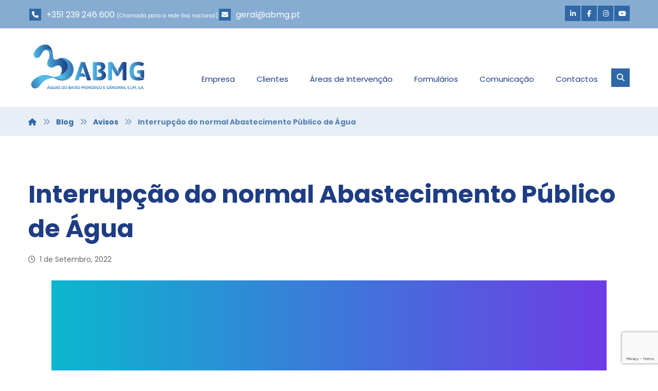

--- FILE ---
content_type: text/html; charset=UTF-8
request_url: https://www.abmg.pt/interrupcao-do-normal-abastecimento-publico-de-agua-124/
body_size: 16368
content:
<!DOCTYPE html>
				<html lang="pt-PT">
				<head>

					<meta http-equiv="Content-Type" content="text/html; charset=UTF-8"/>

					<meta name="viewport" content="width=device-width, initial-scale=1.0, minimum-scale=1.0"/><title>Interrupção do normal Abastecimento Público de Água &#8211; ABMG</title>
<meta name='robots' content='max-image-preview:large' />
<link rel='dns-prefetch' href='//fonts.googleapis.com' />
<link rel="alternate" type="application/rss+xml" title="ABMG &raquo; Feed" href="https://www.abmg.pt/feed/" />
<link rel="alternate" type="application/rss+xml" title="ABMG &raquo; Feed de comentários" href="https://www.abmg.pt/comments/feed/" />
<link rel="alternate" title="oEmbed (JSON)" type="application/json+oembed" href="https://www.abmg.pt/wp-json/oembed/1.0/embed?url=https%3A%2F%2Fwww.abmg.pt%2Finterrupcao-do-normal-abastecimento-publico-de-agua-124%2F" />
<link rel="alternate" title="oEmbed (XML)" type="text/xml+oembed" href="https://www.abmg.pt/wp-json/oembed/1.0/embed?url=https%3A%2F%2Fwww.abmg.pt%2Finterrupcao-do-normal-abastecimento-publico-de-agua-124%2F&#038;format=xml" />
<style type="text/css">.wf-gmp-canvas img{max-width:none!important;}.gmp_infowindow{min-width:100px;max-width:350px;}.wf-gmp-canvas>div:first-child{width:100%;} .gmp_directions{margin:5px}.gmp_directions input[type=submit]:hover{color:#000;font-weight:700}.gmp_switch img{margin:4px}.gmp_directions input[type=submit]{display:inline-block;text-transform:none;border:1px solid #dcdcdc;text-align:center;color:#444;font-size:13px;font-weight:400;padding:0 8px;line-height:27px;-webkit-border-radius:2px;-moz-border-radius:2px;border-radius:2px;-webkit-transition:all .218s;-moz-transition:all .218s;-o-transition:all .218s;transition:all .218s;background-color:#f5f5f5;background-image:-webkit-gradient(linear,left top,left bottom,from(#f5f5f5),to(#f1f1f1));background-image:-webkit-linear-gradient(top,#f5f5f5,#f1f1f1);background-image:-moz-linear-gradient(top,#f5f5f5,#f1f1f1);background-image:-ms-linear-gradient(top,#f5f5f5,#f1f1f1);background-image:-o-linear-gradient(top,#f5f5f5,#f1f1f1);background-image:linear-gradient(top,#f5f5f5,#f1f1f1);filter:progid:DXImageTransform.Microsoft.gradient(startColorStr='#f5f5f5', EndColorStr='#f1f1f1')}.gmp_directions input[type=text]{width:160px;display:inline;background-color:#fff;padding:4px;border:1px solid #d9d9d9;-webkit-border-radius:1px;-moz-border-radius:1px;border-radius:1px;line-height:16px;margin:3px;color:#000;font-family:arial,helvetica,sans-serif;font-size:13px}</style>
<style id='wp-img-auto-sizes-contain-inline-css'>
img:is([sizes=auto i],[sizes^="auto," i]){contain-intrinsic-size:3000px 1500px}
/*# sourceURL=wp-img-auto-sizes-contain-inline-css */
</style>
<link rel='stylesheet' id='codevz-plus-wpbakery-css' href='https://www.abmg.pt/novo/wp-content/plugins/codevz-plus/assets/css/wpbakery.css?ver=6.9' media='all' />
<style id='wp-block-library-inline-css'>
:root{--wp-block-synced-color:#7a00df;--wp-block-synced-color--rgb:122,0,223;--wp-bound-block-color:var(--wp-block-synced-color);--wp-editor-canvas-background:#ddd;--wp-admin-theme-color:#007cba;--wp-admin-theme-color--rgb:0,124,186;--wp-admin-theme-color-darker-10:#006ba1;--wp-admin-theme-color-darker-10--rgb:0,107,160.5;--wp-admin-theme-color-darker-20:#005a87;--wp-admin-theme-color-darker-20--rgb:0,90,135;--wp-admin-border-width-focus:2px}@media (min-resolution:192dpi){:root{--wp-admin-border-width-focus:1.5px}}.wp-element-button{cursor:pointer}:root .has-very-light-gray-background-color{background-color:#eee}:root .has-very-dark-gray-background-color{background-color:#313131}:root .has-very-light-gray-color{color:#eee}:root .has-very-dark-gray-color{color:#313131}:root .has-vivid-green-cyan-to-vivid-cyan-blue-gradient-background{background:linear-gradient(135deg,#00d084,#0693e3)}:root .has-purple-crush-gradient-background{background:linear-gradient(135deg,#34e2e4,#4721fb 50%,#ab1dfe)}:root .has-hazy-dawn-gradient-background{background:linear-gradient(135deg,#faaca8,#dad0ec)}:root .has-subdued-olive-gradient-background{background:linear-gradient(135deg,#fafae1,#67a671)}:root .has-atomic-cream-gradient-background{background:linear-gradient(135deg,#fdd79a,#004a59)}:root .has-nightshade-gradient-background{background:linear-gradient(135deg,#330968,#31cdcf)}:root .has-midnight-gradient-background{background:linear-gradient(135deg,#020381,#2874fc)}:root{--wp--preset--font-size--normal:16px;--wp--preset--font-size--huge:42px}.has-regular-font-size{font-size:1em}.has-larger-font-size{font-size:2.625em}.has-normal-font-size{font-size:var(--wp--preset--font-size--normal)}.has-huge-font-size{font-size:var(--wp--preset--font-size--huge)}.has-text-align-center{text-align:center}.has-text-align-left{text-align:left}.has-text-align-right{text-align:right}.has-fit-text{white-space:nowrap!important}#end-resizable-editor-section{display:none}.aligncenter{clear:both}.items-justified-left{justify-content:flex-start}.items-justified-center{justify-content:center}.items-justified-right{justify-content:flex-end}.items-justified-space-between{justify-content:space-between}.screen-reader-text{border:0;clip-path:inset(50%);height:1px;margin:-1px;overflow:hidden;padding:0;position:absolute;width:1px;word-wrap:normal!important}.screen-reader-text:focus{background-color:#ddd;clip-path:none;color:#444;display:block;font-size:1em;height:auto;left:5px;line-height:normal;padding:15px 23px 14px;text-decoration:none;top:5px;width:auto;z-index:100000}html :where(.has-border-color){border-style:solid}html :where([style*=border-top-color]){border-top-style:solid}html :where([style*=border-right-color]){border-right-style:solid}html :where([style*=border-bottom-color]){border-bottom-style:solid}html :where([style*=border-left-color]){border-left-style:solid}html :where([style*=border-width]){border-style:solid}html :where([style*=border-top-width]){border-top-style:solid}html :where([style*=border-right-width]){border-right-style:solid}html :where([style*=border-bottom-width]){border-bottom-style:solid}html :where([style*=border-left-width]){border-left-style:solid}html :where(img[class*=wp-image-]){height:auto;max-width:100%}:where(figure){margin:0 0 1em}html :where(.is-position-sticky){--wp-admin--admin-bar--position-offset:var(--wp-admin--admin-bar--height,0px)}@media screen and (max-width:600px){html :where(.is-position-sticky){--wp-admin--admin-bar--position-offset:0px}}

/*# sourceURL=wp-block-library-inline-css */
</style><style id='wp-block-paragraph-inline-css'>
.is-small-text{font-size:.875em}.is-regular-text{font-size:1em}.is-large-text{font-size:2.25em}.is-larger-text{font-size:3em}.has-drop-cap:not(:focus):first-letter{float:left;font-size:8.4em;font-style:normal;font-weight:100;line-height:.68;margin:.05em .1em 0 0;text-transform:uppercase}body.rtl .has-drop-cap:not(:focus):first-letter{float:none;margin-left:.1em}p.has-drop-cap.has-background{overflow:hidden}:root :where(p.has-background){padding:1.25em 2.375em}:where(p.has-text-color:not(.has-link-color)) a{color:inherit}p.has-text-align-left[style*="writing-mode:vertical-lr"],p.has-text-align-right[style*="writing-mode:vertical-rl"]{rotate:180deg}
/*# sourceURL=https://www.abmg.pt/novo/wp-includes/blocks/paragraph/style.min.css */
</style>
<style id='global-styles-inline-css'>
:root{--wp--preset--aspect-ratio--square: 1;--wp--preset--aspect-ratio--4-3: 4/3;--wp--preset--aspect-ratio--3-4: 3/4;--wp--preset--aspect-ratio--3-2: 3/2;--wp--preset--aspect-ratio--2-3: 2/3;--wp--preset--aspect-ratio--16-9: 16/9;--wp--preset--aspect-ratio--9-16: 9/16;--wp--preset--color--black: #000000;--wp--preset--color--cyan-bluish-gray: #abb8c3;--wp--preset--color--white: #ffffff;--wp--preset--color--pale-pink: #f78da7;--wp--preset--color--vivid-red: #cf2e2e;--wp--preset--color--luminous-vivid-orange: #ff6900;--wp--preset--color--luminous-vivid-amber: #fcb900;--wp--preset--color--light-green-cyan: #7bdcb5;--wp--preset--color--vivid-green-cyan: #00d084;--wp--preset--color--pale-cyan-blue: #8ed1fc;--wp--preset--color--vivid-cyan-blue: #0693e3;--wp--preset--color--vivid-purple: #9b51e0;--wp--preset--gradient--vivid-cyan-blue-to-vivid-purple: linear-gradient(135deg,rgb(6,147,227) 0%,rgb(155,81,224) 100%);--wp--preset--gradient--light-green-cyan-to-vivid-green-cyan: linear-gradient(135deg,rgb(122,220,180) 0%,rgb(0,208,130) 100%);--wp--preset--gradient--luminous-vivid-amber-to-luminous-vivid-orange: linear-gradient(135deg,rgb(252,185,0) 0%,rgb(255,105,0) 100%);--wp--preset--gradient--luminous-vivid-orange-to-vivid-red: linear-gradient(135deg,rgb(255,105,0) 0%,rgb(207,46,46) 100%);--wp--preset--gradient--very-light-gray-to-cyan-bluish-gray: linear-gradient(135deg,rgb(238,238,238) 0%,rgb(169,184,195) 100%);--wp--preset--gradient--cool-to-warm-spectrum: linear-gradient(135deg,rgb(74,234,220) 0%,rgb(151,120,209) 20%,rgb(207,42,186) 40%,rgb(238,44,130) 60%,rgb(251,105,98) 80%,rgb(254,248,76) 100%);--wp--preset--gradient--blush-light-purple: linear-gradient(135deg,rgb(255,206,236) 0%,rgb(152,150,240) 100%);--wp--preset--gradient--blush-bordeaux: linear-gradient(135deg,rgb(254,205,165) 0%,rgb(254,45,45) 50%,rgb(107,0,62) 100%);--wp--preset--gradient--luminous-dusk: linear-gradient(135deg,rgb(255,203,112) 0%,rgb(199,81,192) 50%,rgb(65,88,208) 100%);--wp--preset--gradient--pale-ocean: linear-gradient(135deg,rgb(255,245,203) 0%,rgb(182,227,212) 50%,rgb(51,167,181) 100%);--wp--preset--gradient--electric-grass: linear-gradient(135deg,rgb(202,248,128) 0%,rgb(113,206,126) 100%);--wp--preset--gradient--midnight: linear-gradient(135deg,rgb(2,3,129) 0%,rgb(40,116,252) 100%);--wp--preset--font-size--small: 13px;--wp--preset--font-size--medium: 20px;--wp--preset--font-size--large: 36px;--wp--preset--font-size--x-large: 42px;--wp--preset--spacing--20: 0.44rem;--wp--preset--spacing--30: 0.67rem;--wp--preset--spacing--40: 1rem;--wp--preset--spacing--50: 1.5rem;--wp--preset--spacing--60: 2.25rem;--wp--preset--spacing--70: 3.38rem;--wp--preset--spacing--80: 5.06rem;--wp--preset--shadow--natural: 6px 6px 9px rgba(0, 0, 0, 0.2);--wp--preset--shadow--deep: 12px 12px 50px rgba(0, 0, 0, 0.4);--wp--preset--shadow--sharp: 6px 6px 0px rgba(0, 0, 0, 0.2);--wp--preset--shadow--outlined: 6px 6px 0px -3px rgb(255, 255, 255), 6px 6px rgb(0, 0, 0);--wp--preset--shadow--crisp: 6px 6px 0px rgb(0, 0, 0);}:where(.is-layout-flex){gap: 0.5em;}:where(.is-layout-grid){gap: 0.5em;}body .is-layout-flex{display: flex;}.is-layout-flex{flex-wrap: wrap;align-items: center;}.is-layout-flex > :is(*, div){margin: 0;}body .is-layout-grid{display: grid;}.is-layout-grid > :is(*, div){margin: 0;}:where(.wp-block-columns.is-layout-flex){gap: 2em;}:where(.wp-block-columns.is-layout-grid){gap: 2em;}:where(.wp-block-post-template.is-layout-flex){gap: 1.25em;}:where(.wp-block-post-template.is-layout-grid){gap: 1.25em;}.has-black-color{color: var(--wp--preset--color--black) !important;}.has-cyan-bluish-gray-color{color: var(--wp--preset--color--cyan-bluish-gray) !important;}.has-white-color{color: var(--wp--preset--color--white) !important;}.has-pale-pink-color{color: var(--wp--preset--color--pale-pink) !important;}.has-vivid-red-color{color: var(--wp--preset--color--vivid-red) !important;}.has-luminous-vivid-orange-color{color: var(--wp--preset--color--luminous-vivid-orange) !important;}.has-luminous-vivid-amber-color{color: var(--wp--preset--color--luminous-vivid-amber) !important;}.has-light-green-cyan-color{color: var(--wp--preset--color--light-green-cyan) !important;}.has-vivid-green-cyan-color{color: var(--wp--preset--color--vivid-green-cyan) !important;}.has-pale-cyan-blue-color{color: var(--wp--preset--color--pale-cyan-blue) !important;}.has-vivid-cyan-blue-color{color: var(--wp--preset--color--vivid-cyan-blue) !important;}.has-vivid-purple-color{color: var(--wp--preset--color--vivid-purple) !important;}.has-black-background-color{background-color: var(--wp--preset--color--black) !important;}.has-cyan-bluish-gray-background-color{background-color: var(--wp--preset--color--cyan-bluish-gray) !important;}.has-white-background-color{background-color: var(--wp--preset--color--white) !important;}.has-pale-pink-background-color{background-color: var(--wp--preset--color--pale-pink) !important;}.has-vivid-red-background-color{background-color: var(--wp--preset--color--vivid-red) !important;}.has-luminous-vivid-orange-background-color{background-color: var(--wp--preset--color--luminous-vivid-orange) !important;}.has-luminous-vivid-amber-background-color{background-color: var(--wp--preset--color--luminous-vivid-amber) !important;}.has-light-green-cyan-background-color{background-color: var(--wp--preset--color--light-green-cyan) !important;}.has-vivid-green-cyan-background-color{background-color: var(--wp--preset--color--vivid-green-cyan) !important;}.has-pale-cyan-blue-background-color{background-color: var(--wp--preset--color--pale-cyan-blue) !important;}.has-vivid-cyan-blue-background-color{background-color: var(--wp--preset--color--vivid-cyan-blue) !important;}.has-vivid-purple-background-color{background-color: var(--wp--preset--color--vivid-purple) !important;}.has-black-border-color{border-color: var(--wp--preset--color--black) !important;}.has-cyan-bluish-gray-border-color{border-color: var(--wp--preset--color--cyan-bluish-gray) !important;}.has-white-border-color{border-color: var(--wp--preset--color--white) !important;}.has-pale-pink-border-color{border-color: var(--wp--preset--color--pale-pink) !important;}.has-vivid-red-border-color{border-color: var(--wp--preset--color--vivid-red) !important;}.has-luminous-vivid-orange-border-color{border-color: var(--wp--preset--color--luminous-vivid-orange) !important;}.has-luminous-vivid-amber-border-color{border-color: var(--wp--preset--color--luminous-vivid-amber) !important;}.has-light-green-cyan-border-color{border-color: var(--wp--preset--color--light-green-cyan) !important;}.has-vivid-green-cyan-border-color{border-color: var(--wp--preset--color--vivid-green-cyan) !important;}.has-pale-cyan-blue-border-color{border-color: var(--wp--preset--color--pale-cyan-blue) !important;}.has-vivid-cyan-blue-border-color{border-color: var(--wp--preset--color--vivid-cyan-blue) !important;}.has-vivid-purple-border-color{border-color: var(--wp--preset--color--vivid-purple) !important;}.has-vivid-cyan-blue-to-vivid-purple-gradient-background{background: var(--wp--preset--gradient--vivid-cyan-blue-to-vivid-purple) !important;}.has-light-green-cyan-to-vivid-green-cyan-gradient-background{background: var(--wp--preset--gradient--light-green-cyan-to-vivid-green-cyan) !important;}.has-luminous-vivid-amber-to-luminous-vivid-orange-gradient-background{background: var(--wp--preset--gradient--luminous-vivid-amber-to-luminous-vivid-orange) !important;}.has-luminous-vivid-orange-to-vivid-red-gradient-background{background: var(--wp--preset--gradient--luminous-vivid-orange-to-vivid-red) !important;}.has-very-light-gray-to-cyan-bluish-gray-gradient-background{background: var(--wp--preset--gradient--very-light-gray-to-cyan-bluish-gray) !important;}.has-cool-to-warm-spectrum-gradient-background{background: var(--wp--preset--gradient--cool-to-warm-spectrum) !important;}.has-blush-light-purple-gradient-background{background: var(--wp--preset--gradient--blush-light-purple) !important;}.has-blush-bordeaux-gradient-background{background: var(--wp--preset--gradient--blush-bordeaux) !important;}.has-luminous-dusk-gradient-background{background: var(--wp--preset--gradient--luminous-dusk) !important;}.has-pale-ocean-gradient-background{background: var(--wp--preset--gradient--pale-ocean) !important;}.has-electric-grass-gradient-background{background: var(--wp--preset--gradient--electric-grass) !important;}.has-midnight-gradient-background{background: var(--wp--preset--gradient--midnight) !important;}.has-small-font-size{font-size: var(--wp--preset--font-size--small) !important;}.has-medium-font-size{font-size: var(--wp--preset--font-size--medium) !important;}.has-large-font-size{font-size: var(--wp--preset--font-size--large) !important;}.has-x-large-font-size{font-size: var(--wp--preset--font-size--x-large) !important;}
/*# sourceURL=global-styles-inline-css */
</style>

<style id='classic-theme-styles-inline-css'>
/*! This file is auto-generated */
.wp-block-button__link{color:#fff;background-color:#32373c;border-radius:9999px;box-shadow:none;text-decoration:none;padding:calc(.667em + 2px) calc(1.333em + 2px);font-size:1.125em}.wp-block-file__button{background:#32373c;color:#fff;text-decoration:none}
/*# sourceURL=/wp-includes/css/classic-themes.min.css */
</style>
<link rel='stylesheet' id='codevz-blocks-css' href='https://www.abmg.pt/novo/wp-content/themes/xtra//assets/css/blocks.css?ver=6.9' media='all' />
<link rel='stylesheet' id='cz-icons-pack-css' href='https://www.abmg.pt/novo/wp-content/plugins/codevz-plus/admin/fields/codevz_fields/icons/czicons.css?ver=5.5' media='all' />
<link rel='stylesheet' id='contact-form-7-css' href='https://www.abmg.pt/novo/wp-content/plugins/contact-form-7/includes/css/styles.css?ver=6.1.4' media='all' />
<link rel='stylesheet' id='codevz-css' href='https://www.abmg.pt/novo/wp-content/themes/xtra/assets/css/core.css?ver=4.6.3' media='all' />
<link rel='stylesheet' id='codevz-laptop-css' href='https://www.abmg.pt/novo/wp-content/themes/xtra/assets/css/core-laptop.css?ver=4.6.3' media='screen and (max-width: 1024px)' />
<link rel='stylesheet' id='codevz-tablet-css' href='https://www.abmg.pt/novo/wp-content/themes/xtra/assets/css/core-tablet.css?ver=4.6.3' media='screen and (max-width: 768px)' />
<link rel='stylesheet' id='codevz-mobile-css' href='https://www.abmg.pt/novo/wp-content/themes/xtra/assets/css/core-mobile.css?ver=4.6.3' media='screen and (max-width: 480px)' />
<link rel='stylesheet' id='codevz-single-css' href='https://www.abmg.pt/novo/wp-content/themes/xtra/assets/css/single.css?ver=4.6.3' media='all' />
<link rel='stylesheet' id='google-font-poppins-css' href='https://fonts.googleapis.com/css?family=Poppins%3A300%2C400%2C700&#038;ver=6.9' media='all' />
<link rel='stylesheet' id='codevz-plus-css' href='https://www.abmg.pt/novo/wp-content/plugins/codevz-plus/assets/css/codevzplus.css?ver=5.5' media='all' />
<link rel='stylesheet' id='codevz-plus-tablet-css' href='https://www.abmg.pt/novo/wp-content/plugins/codevz-plus/assets/css/codevzplus-tablet.css?ver=5.5' media='screen and (max-width: 768px)' />
<link rel='stylesheet' id='codevz-plus-mobile-css' href='https://www.abmg.pt/novo/wp-content/plugins/codevz-plus/assets/css/codevzplus-mobile.css?ver=5.5' media='screen and (max-width: 480px)' />
<link rel='stylesheet' id='cz_carousel-css' href='https://www.abmg.pt/novo/wp-content/plugins/codevz-plus/wpbakery/assets/css/carousel.css?ver=5.5' media='all' />
<link rel='stylesheet' id='newsletter-css' href='https://www.abmg.pt/novo/wp-content/plugins/newsletter/style.css?ver=9.1.1' media='all' />
<link rel='stylesheet' id='xtra-elementor-front-css' href='https://www.abmg.pt/novo/wp-content/plugins/codevz-plus/assets/css/elementor.css?ver=5.5' media='all' />
<link rel='stylesheet' id='font-awesome-shims-css' href='https://www.abmg.pt/novo/wp-content/plugins/codevz-plus/admin/assets/css/font-awesome/css/v4-shims.min.css?ver=6.4.2' media='all' />
<link rel='stylesheet' id='font-awesome-css' href='https://www.abmg.pt/novo/wp-content/plugins/codevz-plus/admin/assets/css/font-awesome/css/all.min.css?ver=6.4.2' media='all' />
<script src="https://www.abmg.pt/novo/wp-includes/js/jquery/jquery.min.js?ver=3.7.1" id="jquery-core-js"></script>
<script src="https://www.abmg.pt/novo/wp-includes/js/jquery/jquery-migrate.min.js?ver=3.4.1" id="jquery-migrate-js"></script>
<script id="jquery-js-after">
			const waitCodevzPlus = ( callback ) => { const i = setInterval(() => { if ( window.Codevz_Plus ) { callback(); clearInterval( i ); } }, 100 ); };

			(function CodevzTpl(){
				"use strict";

				// Render delay templates.
				// Safe function for render templates.
				function safe(fn){try{fn();}catch(e){}}

				function debounce(fn,d){
					var t;
					function r(){clearTimeout(t);t=setTimeout(fn,d);}
					return r;
				}

				// Custom scripts.
				function execScripts(r){
					var m=execScripts.m;
					r.querySelectorAll("script").forEach(function(s){
						if(s.src){
							if(m[s.src]){return;}
							m[s.src]=1;
							var j=document.createElement("script");
							j.src=s.src;j.defer=1;
							document.head.appendChild(j);
							return;
						}
						var i=document.createElement("script");
						i.text=s.textContent||"";
						s.replaceWith(i);
					});
				}
				execScripts.m={};

				// Codevz reinit.
				function runCodevz(){
					if(!window.Codevz_Plus){return;}
					var a="css responsiveClamp lightGallery parallax accordion r360degree animated_text google_map before_after counter countdown grid login subscribe slick popup tabs image_zoom progress_bar separator working_hours".split(" ");
					for(var i=0;i<a.length;i++){
						var f=Codevz_Plus[a[i]];
						if(typeof f==="function"){f();}
					}
				}
				var runCodevzD=debounce(runCodevz,100);
				var etimeout;

				function hydrate(ph){
				    safe(function(){
				        var t = ph.nextElementSibling;
				        if(!t || t.tagName !== "TEMPLATE"){ return; }

				        var p = ph.parentNode;
				        ph.replaceWith(t.content.cloneNode(true));
				        t.remove();

				        // Run scripts in template
				        execScripts(p);
				        runCodevzD();

				        // Re-bind Codevz templates inside
				        p.querySelectorAll(".codevz-tpl").forEach(bind);

						// WPBakery reInit
						if (typeof window !== 'undefined') {
						    // Trigger vc_js event on document
						    var vcEvent = new Event('vc_js', { bubbles: true });
						    document.dispatchEvent(vcEvent);

						    // Waypoints re-initialization
						    if (typeof window.vc_waypoints === 'function') {
						        window.vc_waypoints();
						    }

						    // Handle hidden elements
						    setTimeout(function() {
						        var elements = document.querySelectorAll('.wpb_animate_when_almost_visible:not(.wpb_start_animation)');
						        var scrollTop = window.pageYOffset || document.documentElement.scrollTop;
						        var windowHeight = window.innerHeight;

						        elements.forEach(function(el) {
						            var elementTop = el.getBoundingClientRect().top + scrollTop;

						            if ((scrollTop + windowHeight) > elementTop) {
						                el.classList.add('wpb_start_animation');
						            }
						        });
						    }, 200);
						}

						// Elementor reInit only inside p
						if (typeof elementorFrontend !== 'undefined') {
						    clearTimeout(etimeout);
						    etimeout = setTimeout(function() {
						        var animatedEls = p.querySelectorAll('.animated');
						        animatedEls.forEach(function(el) {
						            el.style.opacity 	= '1';
						            el.style.animation 	= 'none';
						        });
						    }, 4000);

							// Only recalc layout for stretch/full-width sections
							if (typeof elementorFrontend !== 'undefined' && p.querySelector('footer .elementor-section-stretched, footer .e-con-full')) {
							    if (elementorFrontend.hooks && elementorFrontend.hooks.doAction) {
							        var sections = p.querySelectorAll('footer .elementor-section, footer .elementor-container');
							        sections.forEach(function(el) {
							            elementorFrontend.hooks.doAction('frontend/element_ready/section', jQuery(el));
							            elementorFrontend.hooks.doAction('frontend/element_ready/container', jQuery(el));
							        });
							    }

							    var event = new Event('elementor/frontend/init', { bubbles: true });
							    document.dispatchEvent(event);
							}
						}

				        // Contact Form 7 support
				        if(window.wpcf7){
				            p.querySelectorAll("form.wpcf7-form").forEach(wpcf7.init);
				        }

				        // Facebook SDK
				        if(window.FB && FB.XFBML){ FB.XFBML.parse(p); }
				    });
				}

				function onView(e){
					for(var i=0;i<e.length;i++){
						if(e[i].isIntersecting){
							io.unobserve(e[i].target);
							hydrate(e[i].target);
						}
					}
				}

				var io=new IntersectionObserver(onView,{rootMargin:"1000px"});

				function trigger(ph){
					if(ph.dataset.triggered){return;}
					ph.dataset.triggered=1;
					hydrate(ph);
				}

				function bind(ph){
					if(ph.dataset.bound){return;}
					ph.dataset.bound=1;
					var s=ph.dataset.selector;
					if(!s){io.observe(ph);return;}
					function fire(e){
						if(s==="parent"||e.target.closest(s)){trigger(ph);}
					}
					document.body.addEventListener("click",fire,true);
					document.body.addEventListener("mouseover",fire,true);
				}

				function scan(){
					document.querySelectorAll(".codevz-tpl").forEach(bind);
				}
				var scanD=debounce(scan,30);

				function watch(){
					if(!document.body){setTimeout(watch,10);return;}
					new MutationObserver(function(m){
						for(var i=0;i<m.length;i++){
							if(m[i].addedNodes.length){scanD();return;}
						}
					}).observe(document.body,{childList:true,subtree:true});
				}

				scanD();
				watch();

			})();

		
//# sourceURL=jquery-js-after
</script>
<script></script><link rel="https://api.w.org/" href="https://www.abmg.pt/wp-json/" /><link rel="alternate" title="JSON" type="application/json" href="https://www.abmg.pt/wp-json/wp/v2/posts/6333" /><link rel="EditURI" type="application/rsd+xml" title="RSD" href="https://www.abmg.pt/novo/xmlrpc.php?rsd" />
<meta name="generator" content="WordPress 6.9" />
<link rel="canonical" href="https://www.abmg.pt/interrupcao-do-normal-abastecimento-publico-de-agua-124/" />
<link rel='shortlink' href='https://www.abmg.pt/?p=6333' />
<meta name="format-detection" content="telephone=no"><meta name="theme-color" content="#3068a7"><meta property="og:image" content="https://www.abmg.pt/novo/wp-content/uploads/2022/05/ABMG-aviso_2.jpg" />
<meta property="og:title" content="Interrupção do normal Abastecimento Público de Água" />
<meta property="og:url" content="https://www.abmg.pt/interrupcao-do-normal-abastecimento-publico-de-agua-124/" />
<meta name="description" content="Informam-se os utilizadores da Granja do Ulmeiro, concelho de Soure, que podem verificar-se períodos de interrupção do abastecimento público de água, no dia 01/09/2022, das 16H30 até às 17H30, devido&hellip;" />
<meta name="keywords" content="agua, baixo, mondego, gandara, mira, montemor,  velho, soure, abastecimento, saneamento, ramal, ligação" />
<meta property="og:description" content="Informam-se os utilizadores da Granja do Ulmeiro, concelho de Soure, que podem verificar-se períodos de interrupção do abastecimento público de água, no dia 01/09/2022, das 16H30 até às 17H30, devido&hellip;" />
<meta property="og:type" content="website" />
<!-- Global site tag (gtag.js) - Google Analytics -->
<script async src="https://www.googletagmanager.com/gtag/js?id=UA-158039278-1"></script>
<script>
  window.dataLayer = window.dataLayer || [];
  function gtag(){dataLayer.push(arguments);}
  gtag('js', new Date());

  gtag('config', 'UA-158039278-1');
</script><meta name="generator" content="Powered by WPBakery Page Builder - drag and drop page builder for WordPress."/>
<meta name="generator" content="Powered by Slider Revolution 6.7.32 - responsive, Mobile-Friendly Slider Plugin for WordPress with comfortable drag and drop interface." />
<link rel="icon" href="https://www.abmg.pt/novo/wp-content/uploads/2019/12/cropped-Favicon-32x32.png" sizes="32x32" />
<link rel="icon" href="https://www.abmg.pt/novo/wp-content/uploads/2019/12/cropped-Favicon-192x192.png" sizes="192x192" />
<link rel="apple-touch-icon" href="https://www.abmg.pt/novo/wp-content/uploads/2019/12/cropped-Favicon-180x180.png" />
<meta name="msapplication-TileImage" content="https://www.abmg.pt/novo/wp-content/uploads/2019/12/cropped-Favicon-270x270.png" />
<style id="codevz-inline-css" data-noptimize>.admin-bar .cz_fixed_top_border{top:32px}.admin-bar i.offcanvas-close {top: 32px}.admin-bar .offcanvas_area, .admin-bar .hidden_top_bar{margin-top: 32px}.admin-bar .header_5,.admin-bar .onSticky{top: 32px}@media screen and (max-width:768px) {.admin-bar .header_5,.admin-bar .onSticky,.admin-bar .cz_fixed_top_border,.admin-bar i.offcanvas-close {top: 46px}.admin-bar .onSticky {top: 0}.admin-bar .offcanvas_area,.admin-bar .offcanvas_area,.admin-bar .hidden_top_bar{margin-top:46px;height:calc(100% - 46px);}}.row,section.elementor-section.elementor-section-boxed>.elementor-container{width: 1170px}.inner_layout .e-con {--content-width: min(100%, 1170px)}

/* Theme color */a:hover, .sf-menu > .cz.current_menu > a, .sf-menu > .cz .cz.current_menu > a,.sf-menu > .current-menu-parent > a,.comment-text .star-rating span {color: #3068a7} 
form button, .button, #edd-purchase-button, .edd-submit, .edd-submit.button.blue, .edd-submit.button.blue:hover, .edd-submit.button.blue:focus, [type=submit].edd-submit, .sf-menu > .cz > a:before,.sf-menu > .cz > a:before,
.post-password-form input[type="submit"], .wpcf7-submit, .submit_user, 
#commentform #submit, .commentlist li.bypostauthor > .comment-body:after,.commentlist li.comment-author-admin > .comment-body:after, 
 .pagination .current, .pagination > b, .pagination a:hover, .page-numbers .current, .page-numbers a:hover, .pagination .next:hover, 
.pagination .prev:hover, input[type=submit], .sticky:before, .commentlist li.comment-author-admin .fn,
input[type=submit],input[type=button],.cz_header_button,.cz_default_portfolio a,
.cz_readmore, .more-link, a.cz_btn, .cz_highlight_1:after, div.cz_btn  {background-color: #3068a7}
.cs_load_more_doing, div.wpcf7 .wpcf7-form .ajax-loader {border-right-color: #3068a7}
input:focus,textarea:focus,select:focus {border-color: #3068a7 !important}
::selection {background-color: #3068a7;color: #fff}
::-moz-selection {background-color: #3068a7;color: #fff}

/* Dynamic  */html,body{background-color:#ffffff}#layout{border-style:solid;border-radius:4px}form button,.comment-form button,a.cz_btn,div.cz_btn,a.cz_btn_half_to_fill:before,a.cz_btn_half_to_fill_v:before,a.cz_btn_half_to_fill:after,a.cz_btn_half_to_fill_v:after,a.cz_btn_unroll_v:before, a.cz_btn_unroll_h:before,a.cz_btn_fill_up:before,a.cz_btn_fill_down:before,a.cz_btn_fill_left:before,a.cz_btn_fill_right:before,.wpcf7-submit,input[type=submit],input[type=button],.button,.cz_header_button,.woocommerce a.button,.woocommerce input.button,.woocommerce #respond input#submit.alt,.woocommerce a.button.alt,.woocommerce button.button.alt,.woocommerce input.button.alt,.woocommerce #respond input#submit, .woocommerce a.button, .woocommerce button.button, .woocommerce input.button, #edd-purchase-button, .edd-submit, [type=submit].edd-submit, .edd-submit.button.blue,.woocommerce #payment #place_order, .woocommerce-page #payment #place_order,.woocommerce button.button:disabled, .woocommerce button.button:disabled[disabled], .woocommerce a.button.wc-forward,.wp-block-search .wp-block-search__button,.woocommerce-message a.restore-item.button{border-radius:0px}.widget{background-color:#ffffff;border-style:solid;border-width:1px;border-color:rgba(48,104,167,0.2);border-radius:0}input,textarea,select,.qty,.woocommerce-input-wrapper .select2-selection--single,#add_payment_method table.cart td.actions .coupon .input-text, .woocommerce-cart table.cart td.actions .coupon .input-text, .woocommerce-checkout table.cart td.actions .coupon .input-text,.woocommerce form .form-row .input-text, .woocommerce form .form-row select{border-radius:0px}.logo > a, .logo > h1, .logo h2{font-size:0px;width:231px}.elms_row .cz_social a, .fixed_side .cz_social a, #xtra-social-popup [class*="xtra-social-type-"] a{font-size:13px;color:#ffffff;background-color:#3068a7;padding:2px;margin-left:2px}.elms_row .cz_social a:hover, .fixed_side .cz_social a:hover, #xtra-social-popup [class*="xtra-social-type-"] a:hover{color:#3068a7;background-color:#ffffff}.header_1{background-color:#86acd1;border-style:solid;border-width:0 0 1px 0;border-color:#eeeeee}#menu_header_1 > .cz > a{font-size:16px;padding: 6px  6px}#menu_header_1 > .cz > a:hover,#menu_header_1 > .cz:hover > a,#menu_header_1 > .cz.current_menu > a,#menu_header_1 > .current-menu-parent > a{color:#ffffff}#menu_header_1 > .cz > a:before{border-style:solid;border-width:0px;border-radius:4px}#menu_header_1 .cz .sub-menu:not(.cz_megamenu_inner_ul),#menu_header_1 .cz_megamenu_inner_ul .cz_megamenu_inner_ul{border-radius:0px}.header_2{background-color:#ffffff;border-style:solid;border-width:0 0 1px;border-color:#f4f4f4}#menu_header_2{padding-top:50px}#menu_header_2 > .cz > a{font-size:15px;color:#1e3d84;font-weight:500;letter-spacing:0px;padding:6px}#menu_header_2 > .cz > a:hover,#menu_header_2 > .cz:hover > a,#menu_header_2 > .cz.current_menu > a,#menu_header_2 > .current-menu-parent > a{color:#3068a7}#menu_header_2 > .cz > a:before{width:20px;height:2px;border-style:solid;border-width:0px;border-radius:0px;left:7px}#menu_header_2 .cz .sub-menu:not(.cz_megamenu_inner_ul),#menu_header_2 .cz_megamenu_inner_ul .cz_megamenu_inner_ul{background-color:#3068a7;width:240px;padding-top:20px;padding-bottom:20px;margin-top:7px;margin-right:34px;margin-left:20px;border-radius:3px}#menu_header_2 .cz .cz a{font-size:13px;color:#ffffff}#menu_header_2 .cz .cz a:hover,#menu_header_2 .cz .cz:hover > a,#menu_header_2 .cz .cz.current_menu > a,#menu_header_2 .cz .current_menu > .current_menu{color:#e2e2e2}.header_4{background-color:#ffffff;border-style:solid;border-width:0 0 1px;border-color:#f4f4f4}#menu_header_4{background-color:#3068a7}#menu_header_4 > .cz > a{color:rgba(255,255,255,0.7)}#menu_header_4 > .cz > a:hover,#menu_header_4 > .cz:hover > a,#menu_header_4 > .cz.current_menu > a,#menu_header_4 > .current-menu-parent > a{color:#ffffff}#menu_header_4 .cz .cz a{font-size:12px;color:rgba(255,255,255,0.7)}.page_title,.header_onthe_cover .page_title{background-color:rgba(48,104,167,0.11);padding-top:15px;padding-bottom:3px;border-style:none;border-width:0 0 0px;border-color:#f4f4f4}.page_title .codevz-section-title{font-size:22px}.breadcrumbs a,.breadcrumbs i{color:#3068a7}[class*="cz_tooltip_"] [data-title]:after{font-family:'Poppins'}body, body.rtl, .rtl form, .xtra-fixed-mobile-nav-e > div{color:#262626;font-family:'Poppins'}a{color:#1e3d84}.cz_middle_footer{background-color:#001959;padding-top:49px;padding-bottom:20px}.footer_widget{color:#ffffff;padding:10px 10px 10px 10px}.cz_middle_footer a{font-size:13px;color:#ffffff;line-height: 2}.cz_middle_footer a:hover{color:#c6c6c6}.footer_2{background-color:#3068a7}.footer_widget > .codevz-widget-title, footer .widget_block > div > div > h2{font-size:18px;color:#ffffff;border-style:solid;border-width:0 0 1px}.woocommerce ul.products li.product .cz_image_in{border-width:1px;border-color:rgba(0,0,0,0.08)}.woocommerce ul.products li.product .star-rating{display:none}.woocommerce ul.products li.product .button.add_to_cart_button, .woocommerce ul.products li.product .button[class*="product_type_"]{font-size:13px;color:#3068a7;font-weight:400;background-color:#ffffff;margin-top:-30px;border-style:solid;border-width:1px;border-color:rgba(48,104,167,0.4);border-radius:0px;position:static}.woocommerce span.onsale, .woocommerce ul.products li.product .onsale,.woocommerce.single span.onsale, .woocommerce.single ul.products li.product .onsale{color:#ffffff;line-height:36px;background-color:#3068a7;height:36px;border-radius:0px;top:15px;right:15px;left:auto}.woocommerce ul.products li.product .price{color:#ffffff;font-weight:500;background-color:#86acd1;border-radius:0px;position:absolute;top:15px;right:auto;left:-15px}.woocommerce div.product .product_title{color:#3068a7}.woocommerce div.product .summary > p.price, .woocommerce div.product .summary > span.price{font-size:24px;color:#000000}.tagcloud a, .widget .tagcloud a, .cz_post_cat a, .cz_post_views a{border-style:solid;border-width:1px;border-color:rgba(48,104,167,0.14);border-radius:0px}.tagcloud a:hover, .widget .tagcloud a:hover, .cz_post_cat a:hover, .cz_post_views a:hover{border-style:solid;border-color:rgba(48,104,167,0.51)}.pagination a, .pagination > b, .pagination span, .page-numbers a, .page-numbers span, .woocommerce nav.woocommerce-pagination ul li a, .woocommerce nav.woocommerce-pagination ul li span{color:#3068a7;margin-right:2px;border-style:solid;border-color:rgba(48,104,167,0.18);border-radius:0px}#menu_header_2 .sub-menu .sub-menu:not(.cz_megamenu_inner_ul){margin:-16px 11px}.cz-cpt-post .cz_readmore, .cz-cpt-post .more-link{border-radius:0px}.woocommerce ul.products li.product .button.add_to_cart_button:hover, .woocommerce ul.products li.product .button[class*="product_type_"]:hover{color:#ffffff;background-color:#3068a7;border-style:solid;border-width:1px;border-color:#3068a7}.woocommerce div.product div.images .flex-viewport{border-style:solid;border-width:1px;border-color:rgba(48,104,167,0.29)}h1,h2,h3,h4,h5,h6{color:#1e3d84}.cz-cpt-post .cz_default_loop .cz_post_excerpt{font-size:15px;color:#666666;line-height:24px}.cz-cpt-post .cz_default_loop > div{padding-bottom:50px;margin-bottom:50px;border-style:solid;border-bottom-width:1px;border-color:rgba(48,104,167,0.2)}.cz-cpt-post .cz_default_loop .cz_post_meta{box-shadow:3px 4px 0px #ffffff;position:absolute;top:10px;left:-30px}.rtl.cz-cpt-post .cz_default_loop .cz_post_meta{left:auto;right:-30px}.cz-cpt-post .cz_default_loop .cz_post_author_avatar img{display:none}.cz-cpt-post .cz_default_loop .cz_post_author_name{display:none}.cz-cpt-post .cz_default_loop .cz_post_date{color:#ffffff;background-color:#3068a7;padding:4px 10px;top:2px;opacity:1}.cz-cpt-post .cz_default_loop .cz_post_title h3{font-size:28px}.cz_related_posts .cz_related_post > div{padding:25px;border-style:solid;border-width:1px;border-color:rgba(48,104,167,0.15)}.cz_related_posts .cz_related_post h3{line-height:22px}.next_prev{padding:25px;border-style:solid;border-width:1px;border-color:rgba(48,104,167,0.15)}.next_prev .previous i,.next_prev .next i{font-size:19px;color:#ffffff;background-color:rgba(48,104,167,0.51);border-radius:0px}.next_prev .previous:hover i,.next_prev .next:hover i{color:#ffffff;background-color:#3068a7}.woocommerce ul.products li.product .woocommerce-loop-product__link{padding-bottom:22px;margin-bottom:10px;border-style:solid;border-width:1px;border-color:rgba(48,104,167,0.3)}.woocommerce .woocommerce-result-count{color:#3068a7;padding-bottom:10px;border-style:solid;border-bottom-width:1px;border-color:rgba(48,104,167,0.29)}.woocommerce div.product .product_meta{color:#828282}.cz-cpt-post article .cz_post_icon{color:#ffffff;background-color:rgba(48,104,167,0.8);border-radius:0px}

/* Responsive */@media screen and (max-width:1170px){#layout{width:100%!important}#layout.layout_1,#layout.layout_2{width:95%!important}.row{width:90% !important;padding:0}blockquote{padding:20px}footer .elms_center,footer .have_center .elms_left, footer .have_center .elms_center, footer .have_center .elms_right{float:none;display:block;text-align:center;margin:0 auto;flex:unset}}@media screen and (max-width:768px){}@media screen and (max-width:480px){}</style><script>function setREVStartSize(e){
			//window.requestAnimationFrame(function() {
				window.RSIW = window.RSIW===undefined ? window.innerWidth : window.RSIW;
				window.RSIH = window.RSIH===undefined ? window.innerHeight : window.RSIH;
				try {
					var pw = document.getElementById(e.c).parentNode.offsetWidth,
						newh;
					pw = pw===0 || isNaN(pw) || (e.l=="fullwidth" || e.layout=="fullwidth") ? window.RSIW : pw;
					e.tabw = e.tabw===undefined ? 0 : parseInt(e.tabw);
					e.thumbw = e.thumbw===undefined ? 0 : parseInt(e.thumbw);
					e.tabh = e.tabh===undefined ? 0 : parseInt(e.tabh);
					e.thumbh = e.thumbh===undefined ? 0 : parseInt(e.thumbh);
					e.tabhide = e.tabhide===undefined ? 0 : parseInt(e.tabhide);
					e.thumbhide = e.thumbhide===undefined ? 0 : parseInt(e.thumbhide);
					e.mh = e.mh===undefined || e.mh=="" || e.mh==="auto" ? 0 : parseInt(e.mh,0);
					if(e.layout==="fullscreen" || e.l==="fullscreen")
						newh = Math.max(e.mh,window.RSIH);
					else{
						e.gw = Array.isArray(e.gw) ? e.gw : [e.gw];
						for (var i in e.rl) if (e.gw[i]===undefined || e.gw[i]===0) e.gw[i] = e.gw[i-1];
						e.gh = e.el===undefined || e.el==="" || (Array.isArray(e.el) && e.el.length==0)? e.gh : e.el;
						e.gh = Array.isArray(e.gh) ? e.gh : [e.gh];
						for (var i in e.rl) if (e.gh[i]===undefined || e.gh[i]===0) e.gh[i] = e.gh[i-1];
											
						var nl = new Array(e.rl.length),
							ix = 0,
							sl;
						e.tabw = e.tabhide>=pw ? 0 : e.tabw;
						e.thumbw = e.thumbhide>=pw ? 0 : e.thumbw;
						e.tabh = e.tabhide>=pw ? 0 : e.tabh;
						e.thumbh = e.thumbhide>=pw ? 0 : e.thumbh;
						for (var i in e.rl) nl[i] = e.rl[i]<window.RSIW ? 0 : e.rl[i];
						sl = nl[0];
						for (var i in nl) if (sl>nl[i] && nl[i]>0) { sl = nl[i]; ix=i;}
						var m = pw>(e.gw[ix]+e.tabw+e.thumbw) ? 1 : (pw-(e.tabw+e.thumbw)) / (e.gw[ix]);
						newh =  (e.gh[ix] * m) + (e.tabh + e.thumbh);
					}
					var el = document.getElementById(e.c);
					if (el!==null && el) el.style.height = newh+"px";
					el = document.getElementById(e.c+"_wrapper");
					if (el!==null && el) {
						el.style.height = newh+"px";
						el.style.display = "block";
					}
				} catch(e){
					console.log("Failure at Presize of Slider:" + e)
				}
			//});
		  };</script>
		<style id="wp-custom-css">
			#menu_header_2 .cz .cz a:hover, #menu_header_2 .cz .cz:hover > a, #menu_header_2 .cz .cz.current_menu > a, #menu_header_2 .cz .current_menu > .current_menu {
    color: #ffffff;
    border-style: solid;
    border-left-width: 5px;
    border-color: #ffffff;
}		</style>
		<noscript><style> .wpb_animate_when_almost_visible { opacity: 1; }</style></noscript>
				<link rel='stylesheet' id='js_composer_front-css' href='https://www.abmg.pt/novo/wp-content/plugins/js_composer/assets/css/js_composer.min.css?ver=8.4.1' media='all' />
<link rel='stylesheet' id='rs-plugin-settings-css' href='//www.abmg.pt/novo/wp-content/plugins/revslider/sr6/assets/css/rs6.css?ver=6.7.32' media='all' />
<style id='rs-plugin-settings-inline-css'>
#rs-demo-id {}
/*# sourceURL=rs-plugin-settings-inline-css */
</style>
</head>

				<body id="intro" class="wp-singular post-template-default single single-post postid-6333 single-format-standard wp-embed-responsive wp-theme-xtra theme-4.6.3 codevz-plus-5.5 cz-cpt-post  clr cz-page-6333 wpb-js-composer js-comp-ver-8.4.1 vc_responsive"  data-ajax="https://www.abmg.pt/novo/wp-admin/admin-ajax.php">

				<div id="layout" class="clr layout_"><div class="inner_layout"><div class="cz_overlay" aria-hidden="true"></div><header id="site_header" class="page_header clr cz_sticky_h2"><div class="header_1 smart_sticky cz_menu_fx_fade_in"><div class="row elms_row"><div class="clr"><div class="elms_left header_1_left"><div class="cz_elm icon_header_1_left_0 inner_icon_header_1_left_0" style="margin-top:11px;margin-bottom:10px;margin-left:2px;"><a class="elm_icon_text" href="tel:+351239246600"><i class="fa fa-phone" style="font-size:13px;color:#ffffff;background-color:#3068a7;padding:5px;" aria-hidden="true"></i><span class="it_text ml10" style="color:#ffffff;margin-top:2px;">+351  239 246 600 <span style="font-size: 10px"> (Chamada para a rede fixa nacional)</span></span></a></div><div class="cz_elm icon_header_1_left_1 inner_icon_header_1_left_1" style="margin-top:11px;margin-bottom:10px;margin-left:2px;"><a class="elm_icon_text" href="emailto:geral@abmg.pt"><i class="fa fa-envelope" style="font-size:13px;color:#ffffff;background-color:#3068a7;padding:5px;" aria-hidden="true"></i><span class="it_text ml10" style="color:#ffffff;margin-top:2px;">geral@abmg.pt</span></a></div></div><div class="elms_right header_1_right"><div class="cz_elm social_header_1_right_2 inner_social_header_1_right_0" style="margin-top:10px;margin-bottom:0px;"><div class="cz_social cz_social_fx_1"><a class="cz-linkedin" href="#" title="Linkedin" role="button" aria-label="Linkedin"><i class="fa fa-linkedin"></i><span>Linkedin</span></a><a class="cz-facebook" href="https://www.facebook.com/abmg.pt" title="Facebook" role="button" aria-label="Facebook" target="_blank" rel="noopener noreferrer nofollow"><i class="fa fa-facebook"></i><span>Facebook</span></a><a class="cz-instagram" href="https://www.instagram.com/abmg.pt/" title="Instagram" role="button" aria-label="Instagram" target="_blank" rel="noopener noreferrer nofollow"><i class="fa fa-instagram"></i><span>Instagram</span></a><a class="cz-youtube" href="https://www.youtube.com/channel/UClxJfoLr2LUtlHJeanTIktQ" title="" target="_blank" rel="noopener noreferrer nofollow"><i class="fab fa-youtube"></i><span></span></a></div></div></div></div></div></div><div class="header_2 header_is_sticky smart_sticky cz_menu_fx_left_to_right cz_submenu_fx_movedown"><div class="row elms_row"><div class="clr"><div class="elms_left header_2_left"><div class="cz_elm logo_header_2_left_3 inner_logo_header_2_left_0" style="margin-top:25px;margin-bottom:25px;"><div class="logo_is_img logo"><a href="https://www.abmg.pt/" title="Águas do Baixo Mondego e Gândara"><img src="https://abmg.pt/novo/wp-content/uploads/2020/02/abmg_marca_SA.png" alt="ABMG" width="300" height="auto" style="width: 300px"></a></div></div></div><div class="elms_right header_2_right"><div class="cz_elm search_header_2_right_4 inner_search_header_2_right_0" style="margin-top:77px;margin-left:-10px;"><div class="search_with_icon search_style_icon_dropdown cz_ajax_search"><i class="xtra-search-icon fa fa-search" style="font-size:15px;color:#ffffff;background-color:#3068a7;padding:2px;border-radius:0px;" data-cz-style=""></i><i class="fa czico-198-cancel cz_close_popup xtra-close-icon hide" aria-hidden="true"></i><div class="outer_search" style=""><div class="search" style="">
					<form method="get" action="https://www.abmg.pt/" autocomplete="off">

						<input name="nonce" type="hidden" value="4636da4381" />
						<label id="searchLabel359" class="hidden" for="codevzSearch359">Pesquisa ...</label>

						<input id="codevzSearch359" class="ajax_search_input" aria-labelledby="searchLabel359" name="s" type="text" placeholder="Pesquisa ..." style="" required>

						<button type="submit" aria-label="Search"><i class="fa fa-search" data-xtra-icon="fa fa-search" style="" aria-hidden="true"></i></button>

					</form>

					<div class="ajax_search_results" style="" aria-hidden="true"></div>

				</div></div></div></div><div class="cz_elm menu_header_2_right_5 inner_menu_header_2_right_1" style="margin-top:27px;margin-bottom:32px;"><i class="fa fa-bars hide icon_mobile_cz_menu_default cz_mi_22037" style=""><span></span></i><ul id="menu_header_2" class="sf-menu clr cz_menu_default" data-indicator="" data-indicator2=""><li id="menu-header_2-774" class="menu-item menu-item-type-custom menu-item-object-custom menu-item-has-children cz" data-sub-menu=""><a href="#" data-title="Empresa"><span>Empresa</span></a><ul class="sub-menu"><li id="menu-header_2-2955" class="menu-item menu-item-type-post_type menu-item-object-page menu-item-has-children cz" data-sub-menu=""><a href="https://www.abmg.pt/orgaos-sociais/" data-title="Órgãos Sociais"><span>Órgãos Sociais</span></a>	<ul class="sub-menu"><li id="menu-header_2-668" class="menu-item menu-item-type-post_type menu-item-object-page cz" data-sub-menu=""><a href="https://www.abmg.pt/conselho-de-administracao/" data-title="Conselho de Administração"><span>Conselho de Administração</span></a></li>
	</ul></li>
<li id="menu-header_2-2995" class="menu-item menu-item-type-post_type menu-item-object-page cz" data-sub-menu=""><a href="https://www.abmg.pt/comissao-de-parceria/" data-title="Comissão de Parceria"><span>Comissão de Parceria</span></a></li>
<li id="menu-header_2-2949" class="menu-item menu-item-type-post_type menu-item-object-page menu-item-has-children cz" data-sub-menu=""><a href="https://www.abmg.pt/equipa/" data-title="Equipa"><span>Equipa</span></a>	<ul class="sub-menu"><li id="menu-header_2-669" class="menu-item menu-item-type-post_type menu-item-object-page cz" data-sub-menu=""><a href="https://www.abmg.pt/organograma/" data-title="Organograma"><span>Organograma</span></a></li>
	</ul></li>
<li id="menu-header_2-837" class="menu-item menu-item-type-post_type menu-item-object-page cz" data-sub-menu=""><a href="https://www.abmg.pt/missao-e-visao/" data-title="Missão e Visão"><span>Missão e Visão</span></a></li>
<li id="menu-header_2-843" class="menu-item menu-item-type-post_type menu-item-object-page cz" data-sub-menu=""><a href="https://www.abmg.pt/principios-e-valores/" data-title="Princípios e Valores"><span>Princípios e Valores</span></a></li>
<li id="menu-header_2-991" class="menu-item menu-item-type-post_type menu-item-object-page cz" data-sub-menu=""><a href="https://www.abmg.pt/regulamentos/" data-title="Regulamentos"><span>Regulamentos</span></a></li>
<li id="menu-header_2-849" class="menu-item menu-item-type-post_type menu-item-object-page cz" data-sub-menu=""><a href="https://www.abmg.pt/politica-de-qualidade/" data-title="Política de qualidade"><span>Política de qualidade</span></a></li>
<li id="menu-header_2-9027" class="menu-item menu-item-type-post_type menu-item-object-page cz" data-sub-menu=""><a href="https://www.abmg.pt/politica-de-privacidade/" data-title="Politica de Privacidade"><span>Politica de Privacidade</span></a></li>
<li id="menu-header_2-671" class="menu-item menu-item-type-post_type menu-item-object-page cz" data-sub-menu=""><a href="https://www.abmg.pt/estatutos/" data-title="Estatutos"><span>Estatutos</span></a></li>
<li id="menu-header_2-2927" class="menu-item menu-item-type-post_type menu-item-object-page cz" data-sub-menu=""><a href="https://www.abmg.pt/documentacao-2/" data-title="Documentação"><span>Documentação</span></a></li>
<li id="menu-header_2-7178" class="menu-item menu-item-type-post_type menu-item-object-page cz" data-sub-menu=""><a href="https://www.abmg.pt/canal-de-denuncias/" data-title="Canal de Denúncias"><span>Canal de Denúncias</span></a></li>
</ul></li>
<li id="menu-header_2-775" class="menu-item menu-item-type-custom menu-item-object-custom menu-item-has-children cz" data-sub-menu=""><a href="#" data-title="Clientes"><span>Clientes</span></a><ul class="sub-menu"><li id="menu-header_2-4228" class="menu-item menu-item-type-post_type menu-item-object-page cz" data-sub-menu=""><a href="https://www.abmg.pt/atualize-os-seus-dados-2/" data-title="Atualize os seus dados"><span>Atualize os seus dados</span></a></li>
<li id="menu-header_2-638" class="menu-item menu-item-type-post_type menu-item-object-page cz" data-sub-menu=""><a href="https://www.abmg.pt/leitura-do-contador/" data-title="Leitura do Contador"><span>Leitura do Contador</span></a></li>
<li id="menu-header_2-939" class="menu-item menu-item-type-post_type menu-item-object-page cz" data-sub-menu=""><a href="https://www.abmg.pt/ja-sou-cliente/" data-title="Já sou cliente"><span>Já sou cliente</span></a></li>
<li id="menu-header_2-1046" class="menu-item menu-item-type-post_type menu-item-object-page cz" data-sub-menu=""><a href="https://www.abmg.pt/onde-estamos/" data-title="Onde Estamos"><span>Onde Estamos</span></a></li>
<li id="menu-header_2-858" class="menu-item menu-item-type-post_type menu-item-object-page cz" data-sub-menu=""><a href="https://www.abmg.pt/tarifarios-especiais/" data-title="Tarifários Especiais"><span>Tarifários Especiais</span></a></li>
<li id="menu-header_2-684" class="menu-item menu-item-type-post_type menu-item-object-page cz" data-sub-menu=""><a href="https://www.abmg.pt/contratacao/" data-title="Contratação"><span>Contratação</span></a></li>
<li id="menu-header_2-964" class="menu-item menu-item-type-post_type menu-item-object-page cz" data-sub-menu=""><a href="https://www.abmg.pt/pagamento-de-faturas/" data-title="Pagamento de Faturas"><span>Pagamento de Faturas</span></a></li>
<li id="menu-header_2-683" class="menu-item menu-item-type-post_type menu-item-object-page cz" data-sub-menu=""><a href="https://www.abmg.pt/tarifario/" data-title="Tarifário"><span>Tarifário</span></a></li>
<li id="menu-header_2-3556" class="menu-item menu-item-type-post_type menu-item-object-page cz" data-sub-menu=""><a href="https://www.abmg.pt/saiba-como-ler-a-sua-fatura/" data-title="Saiba como ler a sua fatura"><span>Saiba como ler a sua fatura</span></a></li>
<li id="menu-header_2-3661" class="menu-item menu-item-type-post_type menu-item-object-page cz" data-sub-menu=""><a href="https://www.abmg.pt/livro-de-reclamacoes-eletronico/" data-title="Elogios, sugestões ou reclamações"><span>Elogios, sugestões ou reclamações</span></a></li>
<li id="menu-header_2-3818" class="menu-item menu-item-type-post_type menu-item-object-page cz" data-sub-menu=""><a href="https://www.abmg.pt/perguntas-frequentes/" data-title="Perguntas Frequentes"><span>Perguntas Frequentes</span></a></li>
</ul></li>
<li id="menu-header_2-776" class="menu-item menu-item-type-custom menu-item-object-custom menu-item-has-children cz" data-sub-menu=""><a href="#" data-title="Áreas de Intervenção"><span>Áreas de Intervenção</span></a><ul class="sub-menu"><li id="menu-header_2-1134" class="menu-item menu-item-type-post_type menu-item-object-page cz" data-sub-menu=""><a href="https://www.abmg.pt/abastecimento-de-agua/" data-title="Abastecimento de Água"><span>Abastecimento de Água</span></a></li>
<li id="menu-header_2-1133" class="menu-item menu-item-type-post_type menu-item-object-page cz" data-sub-menu=""><a href="https://www.abmg.pt/aguas-residuais/" data-title="Águas Residuais"><span>Águas Residuais</span></a></li>
<li id="menu-header_2-1132" class="menu-item menu-item-type-post_type menu-item-object-page cz" data-sub-menu=""><a href="https://www.abmg.pt/qualidade-de-agua/" data-title="Qualidade de Água"><span>Qualidade de Água</span></a></li>
<li id="menu-header_2-704" class="menu-item menu-item-type-post_type menu-item-object-page cz" data-sub-menu=""><a href="https://www.abmg.pt/area-geografica/" data-title="Área Geográfica"><span>Área Geográfica</span></a></li>
<li id="menu-header_2-703" class="menu-item menu-item-type-post_type menu-item-object-page cz" data-sub-menu=""><a href="https://www.abmg.pt/obras-em-curso/" data-title="Obras"><span>Obras</span></a></li>
<li id="menu-header_2-3155" class="menu-item menu-item-type-post_type menu-item-object-page cz" data-sub-menu=""><a href="https://www.abmg.pt/poseur/" data-title="POSEUR"><span>POSEUR</span></a></li>
</ul></li>
<li id="menu-header_2-1746" class="menu-item menu-item-type-post_type menu-item-object-page cz" data-sub-menu=""><a href="https://www.abmg.pt/formularios/" data-title="Formulários"><span>Formulários</span></a></li>
<li id="menu-header_2-777" class="menu-item menu-item-type-custom menu-item-object-custom menu-item-has-children cz" data-sub-menu=""><a href="#" data-title="Comunicação"><span>Comunicação</span></a><ul class="sub-menu"><li id="menu-header_2-6735" class="menu-item menu-item-type-post_type menu-item-object-page cz" data-sub-menu=""><a href="https://www.abmg.pt/newsletter/" data-title="Newsletter"><span>Newsletter</span></a></li>
<li id="menu-header_2-702" class="menu-item menu-item-type-post_type menu-item-object-page cz" data-sub-menu=""><a href="https://www.abmg.pt/noticias/" data-title="Notícias"><span>Notícias</span></a></li>
<li id="menu-header_2-12789" class="menu-item menu-item-type-custom menu-item-object-custom menu-item-has-children cz" data-sub-menu=""><a href="#" data-title="Campanhas de Sensiblização"><span>Campanhas de Sensiblização</span></a>	<ul class="sub-menu"><li id="menu-header_2-12790" class="menu-item menu-item-type-post_type menu-item-object-page cz" data-sub-menu=""><a href="https://www.abmg.pt/chuva-no-saneamento-nao-e-solucao-e-complicacao/" data-title="Chuva no saneamento não é solução, é complicação!"><span>Chuva no saneamento não é solução, é complicação!</span></a></li>
	</ul></li>
<li id="menu-header_2-1982" class="menu-item menu-item-type-post_type menu-item-object-page cz" data-sub-menu=""><a href="https://www.abmg.pt/recrutamento/" data-title="Recrutamento"><span>Recrutamento</span></a></li>
<li id="menu-header_2-854" class="menu-item menu-item-type-post_type menu-item-object-page cz" data-sub-menu=""><a href="https://www.abmg.pt/informacao-adicional-avisos/" data-title="Informação Adicional"><span>Informação Adicional</span></a></li>
<li id="menu-header_2-701" class="menu-item menu-item-type-post_type menu-item-object-page cz" data-sub-menu=""><a href="https://www.abmg.pt/press-release/" data-title="Press Release"><span>Press Release</span></a></li>
<li id="menu-header_2-6573" class="menu-item menu-item-type-post_type menu-item-object-page menu-item-has-children cz" data-sub-menu=""><a href="https://www.abmg.pt/concursos-escolares/" data-title="Concursos Escolares"><span>Concursos Escolares</span></a>	<ul class="sub-menu"><li id="menu-header_2-6574" class="menu-item menu-item-type-post_type menu-item-object-page cz" data-sub-menu=""><a href="https://www.abmg.pt/a-agua-que-queremos-para-o-futuro/" data-title="A Água Que Queremos Para o Futuro"><span>A Água Que Queremos Para o Futuro</span></a></li>
<li id="menu-header_2-6578" class="menu-item menu-item-type-post_type menu-item-object-page cz" data-sub-menu=""><a href="https://www.abmg.pt/a-agua-para-todos/" data-title="Água Para Todos"><span>Água Para Todos</span></a></li>
	</ul></li>
</ul></li>
<li id="menu-header_2-635" class="menu-item menu-item-type-post_type menu-item-object-page cz" data-sub-menu=""><a href="https://www.abmg.pt/contactos/" data-title="Contactos"><span>Contactos</span></a></li>
</ul><i class="fa czico-198-cancel cz_close_popup xtra-close-icon hide" aria-hidden="true"></i></div></div></div></div></div><div class="header_4 smart_sticky header_is_sticky"><div class="row elms_row"><div class="clr"><div class="elms_left header_4_left"><div class="cz_elm logo_header_4_left_6 inner_logo_header_4_left_0" style="margin-top:20px;margin-bottom:20px;margin-left:5px;"><div class="logo_is_img logo"><a href="https://www.abmg.pt/" title="Águas do Baixo Mondego e Gândara"><img src="https://abmg.pt/novo/wp-content/uploads/2020/02/abmg_marca_SA.png" alt="ABMG" width="140" height="auto" style="width: 140px"></a></div></div></div><div class="elms_right header_4_right"><div class="cz_elm menu_header_4_right_7 inner_menu_header_4_right_0" style="margin-top:31px;margin-right:10px;"><i class="fa fa-bars icon_offcanvas_menu inview_right cz_mi_73898" style="font-size:16px;color:#ffffff;background-color:#3068a7;border-radius:0px;"><span></span></i><i class="fa fa-bars hide icon_mobile_offcanvas_menu inview_right cz_mi_73898" style="font-size:16px;color:#ffffff;background-color:#3068a7;border-radius:0px;"><span></span></i><ul id="menu_header_4" class="sf-menu clr offcanvas_menu inview_right" data-indicator="" data-indicator2=""><li id="menu-header_4-774" class="menu-item menu-item-type-custom menu-item-object-custom menu-item-has-children cz" data-sub-menu=""><a href="#" data-title="Empresa"><span>Empresa</span></a><ul class="sub-menu"><li id="menu-header_4-2955" class="menu-item menu-item-type-post_type menu-item-object-page menu-item-has-children cz" data-sub-menu=""><a href="https://www.abmg.pt/orgaos-sociais/" data-title="Órgãos Sociais"><span>Órgãos Sociais</span></a>	<ul class="sub-menu"><li id="menu-header_4-668" class="menu-item menu-item-type-post_type menu-item-object-page cz" data-sub-menu=""><a href="https://www.abmg.pt/conselho-de-administracao/" data-title="Conselho de Administração"><span>Conselho de Administração</span></a></li>
	</ul></li>
<li id="menu-header_4-2995" class="menu-item menu-item-type-post_type menu-item-object-page cz" data-sub-menu=""><a href="https://www.abmg.pt/comissao-de-parceria/" data-title="Comissão de Parceria"><span>Comissão de Parceria</span></a></li>
<li id="menu-header_4-2949" class="menu-item menu-item-type-post_type menu-item-object-page menu-item-has-children cz" data-sub-menu=""><a href="https://www.abmg.pt/equipa/" data-title="Equipa"><span>Equipa</span></a>	<ul class="sub-menu"><li id="menu-header_4-669" class="menu-item menu-item-type-post_type menu-item-object-page cz" data-sub-menu=""><a href="https://www.abmg.pt/organograma/" data-title="Organograma"><span>Organograma</span></a></li>
	</ul></li>
<li id="menu-header_4-837" class="menu-item menu-item-type-post_type menu-item-object-page cz" data-sub-menu=""><a href="https://www.abmg.pt/missao-e-visao/" data-title="Missão e Visão"><span>Missão e Visão</span></a></li>
<li id="menu-header_4-843" class="menu-item menu-item-type-post_type menu-item-object-page cz" data-sub-menu=""><a href="https://www.abmg.pt/principios-e-valores/" data-title="Princípios e Valores"><span>Princípios e Valores</span></a></li>
<li id="menu-header_4-991" class="menu-item menu-item-type-post_type menu-item-object-page cz" data-sub-menu=""><a href="https://www.abmg.pt/regulamentos/" data-title="Regulamentos"><span>Regulamentos</span></a></li>
<li id="menu-header_4-849" class="menu-item menu-item-type-post_type menu-item-object-page cz" data-sub-menu=""><a href="https://www.abmg.pt/politica-de-qualidade/" data-title="Política de qualidade"><span>Política de qualidade</span></a></li>
<li id="menu-header_4-9027" class="menu-item menu-item-type-post_type menu-item-object-page cz" data-sub-menu=""><a href="https://www.abmg.pt/politica-de-privacidade/" data-title="Politica de Privacidade"><span>Politica de Privacidade</span></a></li>
<li id="menu-header_4-671" class="menu-item menu-item-type-post_type menu-item-object-page cz" data-sub-menu=""><a href="https://www.abmg.pt/estatutos/" data-title="Estatutos"><span>Estatutos</span></a></li>
<li id="menu-header_4-2927" class="menu-item menu-item-type-post_type menu-item-object-page cz" data-sub-menu=""><a href="https://www.abmg.pt/documentacao-2/" data-title="Documentação"><span>Documentação</span></a></li>
<li id="menu-header_4-7178" class="menu-item menu-item-type-post_type menu-item-object-page cz" data-sub-menu=""><a href="https://www.abmg.pt/canal-de-denuncias/" data-title="Canal de Denúncias"><span>Canal de Denúncias</span></a></li>
</ul></li>
<li id="menu-header_4-775" class="menu-item menu-item-type-custom menu-item-object-custom menu-item-has-children cz" data-sub-menu=""><a href="#" data-title="Clientes"><span>Clientes</span></a><ul class="sub-menu"><li id="menu-header_4-4228" class="menu-item menu-item-type-post_type menu-item-object-page cz" data-sub-menu=""><a href="https://www.abmg.pt/atualize-os-seus-dados-2/" data-title="Atualize os seus dados"><span>Atualize os seus dados</span></a></li>
<li id="menu-header_4-638" class="menu-item menu-item-type-post_type menu-item-object-page cz" data-sub-menu=""><a href="https://www.abmg.pt/leitura-do-contador/" data-title="Leitura do Contador"><span>Leitura do Contador</span></a></li>
<li id="menu-header_4-939" class="menu-item menu-item-type-post_type menu-item-object-page cz" data-sub-menu=""><a href="https://www.abmg.pt/ja-sou-cliente/" data-title="Já sou cliente"><span>Já sou cliente</span></a></li>
<li id="menu-header_4-1046" class="menu-item menu-item-type-post_type menu-item-object-page cz" data-sub-menu=""><a href="https://www.abmg.pt/onde-estamos/" data-title="Onde Estamos"><span>Onde Estamos</span></a></li>
<li id="menu-header_4-858" class="menu-item menu-item-type-post_type menu-item-object-page cz" data-sub-menu=""><a href="https://www.abmg.pt/tarifarios-especiais/" data-title="Tarifários Especiais"><span>Tarifários Especiais</span></a></li>
<li id="menu-header_4-684" class="menu-item menu-item-type-post_type menu-item-object-page cz" data-sub-menu=""><a href="https://www.abmg.pt/contratacao/" data-title="Contratação"><span>Contratação</span></a></li>
<li id="menu-header_4-964" class="menu-item menu-item-type-post_type menu-item-object-page cz" data-sub-menu=""><a href="https://www.abmg.pt/pagamento-de-faturas/" data-title="Pagamento de Faturas"><span>Pagamento de Faturas</span></a></li>
<li id="menu-header_4-683" class="menu-item menu-item-type-post_type menu-item-object-page cz" data-sub-menu=""><a href="https://www.abmg.pt/tarifario/" data-title="Tarifário"><span>Tarifário</span></a></li>
<li id="menu-header_4-3556" class="menu-item menu-item-type-post_type menu-item-object-page cz" data-sub-menu=""><a href="https://www.abmg.pt/saiba-como-ler-a-sua-fatura/" data-title="Saiba como ler a sua fatura"><span>Saiba como ler a sua fatura</span></a></li>
<li id="menu-header_4-3661" class="menu-item menu-item-type-post_type menu-item-object-page cz" data-sub-menu=""><a href="https://www.abmg.pt/livro-de-reclamacoes-eletronico/" data-title="Elogios, sugestões ou reclamações"><span>Elogios, sugestões ou reclamações</span></a></li>
<li id="menu-header_4-3818" class="menu-item menu-item-type-post_type menu-item-object-page cz" data-sub-menu=""><a href="https://www.abmg.pt/perguntas-frequentes/" data-title="Perguntas Frequentes"><span>Perguntas Frequentes</span></a></li>
</ul></li>
<li id="menu-header_4-776" class="menu-item menu-item-type-custom menu-item-object-custom menu-item-has-children cz" data-sub-menu=""><a href="#" data-title="Áreas de Intervenção"><span>Áreas de Intervenção</span></a><ul class="sub-menu"><li id="menu-header_4-1134" class="menu-item menu-item-type-post_type menu-item-object-page cz" data-sub-menu=""><a href="https://www.abmg.pt/abastecimento-de-agua/" data-title="Abastecimento de Água"><span>Abastecimento de Água</span></a></li>
<li id="menu-header_4-1133" class="menu-item menu-item-type-post_type menu-item-object-page cz" data-sub-menu=""><a href="https://www.abmg.pt/aguas-residuais/" data-title="Águas Residuais"><span>Águas Residuais</span></a></li>
<li id="menu-header_4-1132" class="menu-item menu-item-type-post_type menu-item-object-page cz" data-sub-menu=""><a href="https://www.abmg.pt/qualidade-de-agua/" data-title="Qualidade de Água"><span>Qualidade de Água</span></a></li>
<li id="menu-header_4-704" class="menu-item menu-item-type-post_type menu-item-object-page cz" data-sub-menu=""><a href="https://www.abmg.pt/area-geografica/" data-title="Área Geográfica"><span>Área Geográfica</span></a></li>
<li id="menu-header_4-703" class="menu-item menu-item-type-post_type menu-item-object-page cz" data-sub-menu=""><a href="https://www.abmg.pt/obras-em-curso/" data-title="Obras"><span>Obras</span></a></li>
<li id="menu-header_4-3155" class="menu-item menu-item-type-post_type menu-item-object-page cz" data-sub-menu=""><a href="https://www.abmg.pt/poseur/" data-title="POSEUR"><span>POSEUR</span></a></li>
</ul></li>
<li id="menu-header_4-1746" class="menu-item menu-item-type-post_type menu-item-object-page cz" data-sub-menu=""><a href="https://www.abmg.pt/formularios/" data-title="Formulários"><span>Formulários</span></a></li>
<li id="menu-header_4-777" class="menu-item menu-item-type-custom menu-item-object-custom menu-item-has-children cz" data-sub-menu=""><a href="#" data-title="Comunicação"><span>Comunicação</span></a><ul class="sub-menu"><li id="menu-header_4-6735" class="menu-item menu-item-type-post_type menu-item-object-page cz" data-sub-menu=""><a href="https://www.abmg.pt/newsletter/" data-title="Newsletter"><span>Newsletter</span></a></li>
<li id="menu-header_4-702" class="menu-item menu-item-type-post_type menu-item-object-page cz" data-sub-menu=""><a href="https://www.abmg.pt/noticias/" data-title="Notícias"><span>Notícias</span></a></li>
<li id="menu-header_4-12789" class="menu-item menu-item-type-custom menu-item-object-custom menu-item-has-children cz" data-sub-menu=""><a href="#" data-title="Campanhas de Sensiblização"><span>Campanhas de Sensiblização</span></a>	<ul class="sub-menu"><li id="menu-header_4-12790" class="menu-item menu-item-type-post_type menu-item-object-page cz" data-sub-menu=""><a href="https://www.abmg.pt/chuva-no-saneamento-nao-e-solucao-e-complicacao/" data-title="Chuva no saneamento não é solução, é complicação!"><span>Chuva no saneamento não é solução, é complicação!</span></a></li>
	</ul></li>
<li id="menu-header_4-1982" class="menu-item menu-item-type-post_type menu-item-object-page cz" data-sub-menu=""><a href="https://www.abmg.pt/recrutamento/" data-title="Recrutamento"><span>Recrutamento</span></a></li>
<li id="menu-header_4-854" class="menu-item menu-item-type-post_type menu-item-object-page cz" data-sub-menu=""><a href="https://www.abmg.pt/informacao-adicional-avisos/" data-title="Informação Adicional"><span>Informação Adicional</span></a></li>
<li id="menu-header_4-701" class="menu-item menu-item-type-post_type menu-item-object-page cz" data-sub-menu=""><a href="https://www.abmg.pt/press-release/" data-title="Press Release"><span>Press Release</span></a></li>
<li id="menu-header_4-6573" class="menu-item menu-item-type-post_type menu-item-object-page menu-item-has-children cz" data-sub-menu=""><a href="https://www.abmg.pt/concursos-escolares/" data-title="Concursos Escolares"><span>Concursos Escolares</span></a>	<ul class="sub-menu"><li id="menu-header_4-6574" class="menu-item menu-item-type-post_type menu-item-object-page cz" data-sub-menu=""><a href="https://www.abmg.pt/a-agua-que-queremos-para-o-futuro/" data-title="A Água Que Queremos Para o Futuro"><span>A Água Que Queremos Para o Futuro</span></a></li>
<li id="menu-header_4-6578" class="menu-item menu-item-type-post_type menu-item-object-page cz" data-sub-menu=""><a href="https://www.abmg.pt/a-agua-para-todos/" data-title="Água Para Todos"><span>Água Para Todos</span></a></li>
	</ul></li>
</ul></li>
<li id="menu-header_4-635" class="menu-item menu-item-type-post_type menu-item-object-page cz" data-sub-menu=""><a href="https://www.abmg.pt/contactos/" data-title="Contactos"><span>Contactos</span></a></li>
</ul><i class="fa czico-198-cancel cz_close_popup xtra-close-icon hide" aria-hidden="true"></i></div></div></div></div></div></header><div class="page_cover xtra-cover-type-title"><div class="page_title" data-title-parallax=""><div class="breadcrumbs_container clr"><div class="row clr"><div class="breadcrumbs clr"><b><a href="https://www.abmg.pt/" title="Home page"><span><i class="fa fa-home cz_breadcrumbs_home" aria-hidden="true"></i></span></a></b> <i class="fa fa-angle-double-right" aria-hidden="true"></i> <b><a href="https://www.abmg.pt/blog/"><span>Blog</span></a></b> <i class="fa fa-angle-double-right" aria-hidden="true"></i> <b><a href="https://www.abmg.pt/category/avisos/"><span>Avisos</span></a></b> <i class="fa fa-angle-double-right" aria-hidden="true"></i> <b class="inactive_l"><a class="cz_br_current" href="https://www.abmg.pt/interrupcao-do-normal-abastecimento-publico-de-agua-124/"><span>Interrupção do normal Abastecimento Público de Água</span></a></b></div></div></div></div></div><div id="page_content" class="page_content" role="main"><div class="row clr"><div class="s12 clr"><div class="content post-6333 post type-post status-publish format-standard has-post-thumbnail hentry category-avisos single_con clr"><h1 class="xtra-post-title section_title">Interrupção do normal Abastecimento Público de Água</h1><span class="xtra-post-title-date"><a href="https://www.abmg.pt/2022/09/01"><i class="far fa-clock mr8" aria-hidden="true"></i><time datetime="2022-09-01T13:54:05+00:00">1 de Setembro, 2022</time></a></span><div class="cz_single_fi "><img width="1080" height="1350" src="https://www.abmg.pt/novo/wp-content/uploads/2022/05/ABMG-aviso_2.jpg" class="attachment-full size-full wp-post-image" alt="ABMG aviso 2" decoding="async" fetchpriority="high" srcset="https://www.abmg.pt/novo/wp-content/uploads/2022/05/ABMG-aviso_2.jpg 1080w, https://www.abmg.pt/novo/wp-content/uploads/2022/05/ABMG-aviso_2-240x300.jpg 240w, https://www.abmg.pt/novo/wp-content/uploads/2022/05/ABMG-aviso_2-819x1024.jpg 819w, https://www.abmg.pt/novo/wp-content/uploads/2022/05/ABMG-aviso_2-768x960.jpg 768w, https://www.abmg.pt/novo/wp-content/uploads/2022/05/ABMG-aviso_2-600x750.jpg 600w" sizes="(max-width: 1080px) 100vw, 1080px" loading="lazy" /></div><br /><div class="cz_post_content clr">
<p>Informam-se os utilizadores da Granja do Ulmeiro, concelho de Soure, que podem verificar-se períodos de interrupção do abastecimento público de água, no dia 01/09/2022, das 16H30 até às 17H30, devido a reparação de rotura.</p>



<p>A&nbsp;<a></a>ABMG está a providenciar para que os trabalhos sejam tão céleres quanto possível e envidará todos os esforços para encurtar o período de interrupção do fornecimento de água.</p>



<p>Pede-se, assim, a melhor compreensão a todos os consumidores pelos incómodos que possam resultar desta situação.</p>
</div><div class="clr mt40 relative "><p class="cz_post_date cz_post_cat mr10" title="Published on"><a href="#"><i class="fas fa-clock" aria-hidden="true"></i></a><a href="https://www.abmg.pt/2022/09/01"><span class="cz_post_date"><time datetime="2022-09-01T13:54:05+00:00">1 de Setembro, 2022</time></span></a></p></div>
				</div><div class="content cz_next_prev_posts clr">

				<ul class="next_prev clr">
											<li class="previous">
														<a href="https://www.abmg.pt/interrupcao-do-normal-abastecimento-publico-de-agua-123/" rel="prev"><i class="fa fa-angle-left" aria-hidden="true"></i><h4><small>Anterior</small>Interrupção do normal Abastecimento Público de Água</h4></a>						</li>
											<li class="next">
														<a href="https://www.abmg.pt/interrupcao-do-normal-abastecimento-publico-de-agua-125/" rel="next"><h4><small>Seguinte</small>Interrupção do normal Abastecimento Público de Água</h4><i class="fa fa-angle-right" aria-hidden="true"></i></a>						</li>
									</ul>

			</div><div class="content cz_related_posts clr"><h4>Publicações relacionadas</h4><div class="clr">				<article id="post-12895" class="cz_related_post col s4"><div>
											<a class="cz_post_image" href="https://www.abmg.pt/interrupcao-do-normal-abastecimento-publico-de-agua-1092/">
							<img width="360" height="320" src="https://www.abmg.pt/novo/wp-content/uploads/2025/12/Aviso-Soure-360x320.jpg" class="attachment-codevz_360_320 size-codevz_360_320 wp-post-image" alt="Aviso Soure 360x320" decoding="async" loading="lazy" /><i class="cz_post_icon fa czico-109-link-symbol-1" aria-hidden="true"></i>						</a>
										<a class="cz_post_title mt10 block" href="https://www.abmg.pt/interrupcao-do-normal-abastecimento-publico-de-agua-1092/">
						<h3>Interrupção do normal abastecimento público de água</h3>
					</a>
					<small class="cz_related_post_date mt10"><i class="fa fa-folder-open mr10" aria-hidden="true"></i><a href="https://www.abmg.pt/category/avisos/" rel="tag">Avisos</a></small>				</div></article>
							<article id="post-12860" class="cz_related_post col s4"><div>
											<a class="cz_post_image" href="https://www.abmg.pt/interrupcao-do-normal-abastecimento-publico-de-agua-1091/">
							<img width="360" height="320" src="https://www.abmg.pt/novo/wp-content/uploads/2026/01/Aviso-Montemor-360x320.jpg" class="attachment-codevz_360_320 size-codevz_360_320 wp-post-image" alt="Aviso Montemor 360x320" decoding="async" loading="lazy" /><i class="cz_post_icon fa czico-109-link-symbol-1" aria-hidden="true"></i>						</a>
										<a class="cz_post_title mt10 block" href="https://www.abmg.pt/interrupcao-do-normal-abastecimento-publico-de-agua-1091/">
						<h3>Interrupção do normal abastecimento público de água</h3>
					</a>
					<small class="cz_related_post_date mt10"><i class="fa fa-folder-open mr10" aria-hidden="true"></i><a href="https://www.abmg.pt/category/avisos/" rel="tag">Avisos</a></small>				</div></article>
							<article id="post-12858" class="cz_related_post col s4"><div>
											<a class="cz_post_image" href="https://www.abmg.pt/interrupcao-do-normal-abastecimento-publico-de-agua-1090/">
							<img width="360" height="320" src="https://www.abmg.pt/novo/wp-content/uploads/2026/01/Aviso-Montemor-360x320.jpg" class="attachment-codevz_360_320 size-codevz_360_320 wp-post-image" alt="Aviso Montemor 360x320" decoding="async" loading="lazy" /><i class="cz_post_icon fa czico-109-link-symbol-1" aria-hidden="true"></i>						</a>
										<a class="cz_post_title mt10 block" href="https://www.abmg.pt/interrupcao-do-normal-abastecimento-publico-de-agua-1090/">
						<h3>Interrupção do normal abastecimento público de água</h3>
					</a>
					<small class="cz_related_post_date mt10"><i class="fa fa-folder-open mr10" aria-hidden="true"></i><a href="https://www.abmg.pt/category/avisos/" rel="tag">Avisos</a></small>				</div></article>
			</div><div class="clr"></div></div><p class="cz_nocomment mb10" style="opacity:.4"><i>Comentários desactivados</i></p></div></div></div><footer id="site_footer" class="page_footer"><div class="cz_middle_footer"><div class="row clr"><div class="col s6 sidebar_footer-1 clr"><div id="codevzpagecontent-2" data-cz-style="#codevzpagecontent-2{background-color:#1e4686;padding:50px 50px 45px;margin-top:-115px;}" class="center_on_mobile footer_widget clr cz_page_content_widget"><div data-cz-style='.vc_custom_1501967668941{background-color: #3068a7 !important;}.vc_custom_1579540239789{margin-bottom: 20px !important;}#cz_29610 &gt; div{position:relative;}'><div class="vc_row wpb_row vc_row-fluid vc_custom_1501967668941 vc_row-has-fill"><div class="wpb_column vc_column_container vc_col-sm-12"><div class="vc_column-inner"><div class="wpb_wrapper"><div id="cz_29610" data-position="top-right" class="cz_29610 cz_image clr cz_image_no_fx center_on_mobile"><div class="" ><div class="cz_image_in"><div class="cz_main_image"><img width="300" height="128" src="https://www.abmg.pt/novo/wp-content/uploads/2020/02/abmg_marca_white_SA-300x128.png" class="attachment-medium" alt="Abmg marca white SA 300x128" title="" decoding="async" loading="lazy" srcset="https://www.abmg.pt/novo/wp-content/uploads/2020/02/abmg_marca_white_SA-300x128.png 300w, https://www.abmg.pt/novo/wp-content/uploads/2020/02/abmg_marca_white_SA.png 583w" sizes="auto, (max-width: 300px) 100vw, 300px" /></div></div></div></div><div class="cz_gap clr " style="height: 30px"></div>
	<div class="wpb_text_column wpb_content_element vc_custom_1579540239789" >
		<div class="wpb_wrapper">
			<p>A ABMG – Águas do Baixo Mondego e Gândara é uma empresa intermunicipal criada pelos Municípios de Mira, Montemor-o-Velho e Soure.</p>

		</div>
	</div>

	<div  class="wpb_single_image wpb_content_element vc_align_left wpb_content_element">
		
		<figure class="wpb_wrapper vc_figure">
			<a href="https://abmg.pt/novo/centro-2020/" target="_blank" class="vc_single_image-wrapper   vc_box_border_grey"><img width="788" height="102" src="https://www.abmg.pt/novo/wp-content/uploads/2020/02/ABMG_POSEUR_PT2020.jpg" class="vc_single_image-img attachment-full" alt="ABMG POSEUR PT2020" title="ABMG_POSEUR_PT2020" decoding="async" loading="lazy" srcset="https://www.abmg.pt/novo/wp-content/uploads/2020/02/ABMG_POSEUR_PT2020.jpg 788w, https://www.abmg.pt/novo/wp-content/uploads/2020/02/ABMG_POSEUR_PT2020-300x39.jpg 300w, https://www.abmg.pt/novo/wp-content/uploads/2020/02/ABMG_POSEUR_PT2020-768x99.jpg 768w, https://www.abmg.pt/novo/wp-content/uploads/2020/02/ABMG_POSEUR_PT2020-600x78.jpg 600w" sizes="auto, (max-width: 788px) 100vw, 788px" /></a>
		</figure>
	</div>
</div></div></div></div><div class="vc_row wpb_row vc_row-fluid"><div class="wpb_column vc_column_container vc_col-sm-12"><div class="vc_column-inner"><div class="wpb_wrapper"></div></div></div></div></div></div></div><div class="col s2 sidebar_footer-2 clr"><div id="codevzcustommenulist2-4" class="center_on_mobile footer_widget clr codevz-widget-custom-menu-2-old"><h4>Cliente</h4><div class="codevz-widget-content clr"><div class="clr"><div class=""><a href="https://abmg.pt/novo/index.php/leitura-do-contador/">Leitura do Contador</a></div><div class=""><a href="https://abmg.pt/novo/index.php/contratacao/">Contratação</a></div><div class=""><a href="https://abmg.pt/novo/ja-sou-cliente/">Já sou cliente</a></div><div class=""><a href="https://abmg.pt/novo/index.php/tarifario/">Tarifário</a></div><div class=""><a href="https://abmg.pt/novo/formularios/">Formulários</a></div><div class=""><a href="https://abmg.pt/novo/pagamento-de-faturas/">Pagamento de Faturas</a></div><div class=""><a href="https://www.livroreclamacoes.pt/inicio">Livro de Reclamações Eletrónico </a></div></div></div></div></div><div class="col s2 sidebar_footer-3 clr"><div id="codevzcustommenulist2-5" class="center_on_mobile footer_widget clr codevz-widget-custom-menu-2-old"><h4>Informação</h4><div class="codevz-widget-content clr"><div class="clr"><div class=""><a href="https://abmg.pt/novo/index.php/distribuicao/">Distribuição</a></div><div class=""><a href="https://abmg.pt/novo/index.php/area-geografica/">Área Geográfica </a></div><div class=""><a href="https://abmg.pt/novo/index.php/obras-em-curso/">Obras em Curso</a></div></div></div></div></div><div class="col s2 sidebar_footer-4 clr"><div id="codevzcustommenulist2-6" class="center_on_mobile footer_widget clr codevz-widget-custom-menu-2-old"><h4>Comunicação</h4><div class="codevz-widget-content clr"><div class="clr"><div class=""><a href="https://abmg.pt/novo/index.php/noticias/">Notícias</a></div><div class=""><a href="https://abmg.pt/novo/index.php/press-release/">Press Release</a></div><div class=""><a href="https://abmg.pt/novo/informacao-adicional-avisos/">Informação Adicional/Avisos</a></div></div></div></div></div></div></div><div class="footer_2 smart_sticky"><div class="row elms_row"><div class="clr"><div class="elms_left footer_2_left"><div class="cz_elm icon_footer_2_left_8 inner_icon_footer_2_left_0" style="margin-top:20px;margin-bottom:20px;"><div class="elm_icon_text"><span class="it_text " style="font-size:14px;color:rgba(255,255,255,0.55);">©2020 ABMG | Direitos reservados | Desenvolvido por: <a title="pedroferraz.com" href="http://www.pedroferraz.com" target="_blank">pedroferraz.com </a></span></div></div></div><div class="elms_right footer_2_right"><div class="cz_elm icon_footer_2_right_9 inner_icon_footer_2_right_0" style="margin-top:20px;"><a class="elm_icon_text" href="contactos/"><span class="it_text " style="font-size:14px;color:rgba(255,255,255,0.6);">Contactos</span></a></div><div class="cz_elm line_footer_2_right_10 inner_line_footer_2_right_1" style="margin-top:22px;"><div class="header_line_2" style="">&nbsp;</div></div><div class="cz_elm icon_footer_2_right_11 inner_icon_footer_2_right_2" style="margin-top:20px;"><a class="elm_icon_text" href="politica-de-privacidade/"><span class="it_text " style="font-size:14px;color:rgba(255,255,255,0.6);">Política de Privacidade</span></a></div></div></div></div></div></footer></div></div>
		<script>
			window.RS_MODULES = window.RS_MODULES || {};
			window.RS_MODULES.modules = window.RS_MODULES.modules || {};
			window.RS_MODULES.waiting = window.RS_MODULES.waiting || [];
			window.RS_MODULES.defered = true;
			window.RS_MODULES.moduleWaiting = window.RS_MODULES.moduleWaiting || {};
			window.RS_MODULES.type = 'compiled';
		</script>
		<script type="speculationrules">
{"prefetch":[{"source":"document","where":{"and":[{"href_matches":"/*"},{"not":{"href_matches":["/novo/wp-*.php","/novo/wp-admin/*","/novo/wp-content/uploads/*","/novo/wp-content/*","/novo/wp-content/plugins/*","/novo/wp-content/themes/xtra/*","/*\\?(.+)"]}},{"not":{"selector_matches":"a[rel~=\"nofollow\"]"}},{"not":{"selector_matches":".no-prefetch, .no-prefetch a"}}]},"eagerness":"conservative"}]}
</script>
<i class="fa fa-angle-up backtotop"></i><div class="cz_fixed_top_border"></div><div class="cz_fixed_bottom_border"></div><script src="https://www.abmg.pt/novo/wp-includes/js/dist/hooks.min.js?ver=dd5603f07f9220ed27f1" id="wp-hooks-js"></script>
<script src="https://www.abmg.pt/novo/wp-includes/js/dist/i18n.min.js?ver=c26c3dc7bed366793375" id="wp-i18n-js"></script>
<script id="wp-i18n-js-after">
wp.i18n.setLocaleData( { 'text direction\u0004ltr': [ 'ltr' ] } );
//# sourceURL=wp-i18n-js-after
</script>
<script src="https://www.abmg.pt/novo/wp-content/plugins/contact-form-7/includes/swv/js/index.js?ver=6.1.4" id="swv-js"></script>
<script id="contact-form-7-js-translations">
( function( domain, translations ) {
	var localeData = translations.locale_data[ domain ] || translations.locale_data.messages;
	localeData[""].domain = domain;
	wp.i18n.setLocaleData( localeData, domain );
} )( "contact-form-7", {"translation-revision-date":"2024-08-13 18:06:19+0000","generator":"GlotPress\/4.0.1","domain":"messages","locale_data":{"messages":{"":{"domain":"messages","plural-forms":"nplurals=2; plural=n != 1;","lang":"pt"},"This contact form is placed in the wrong place.":["Este formul\u00e1rio de contacto est\u00e1 colocado no s\u00edtio errado."],"Error:":["Erro:"]}},"comment":{"reference":"includes\/js\/index.js"}} );
//# sourceURL=contact-form-7-js-translations
</script>
<script id="contact-form-7-js-before">
var wpcf7 = {
    "api": {
        "root": "https:\/\/www.abmg.pt\/wp-json\/",
        "namespace": "contact-form-7\/v1"
    }
};
//# sourceURL=contact-form-7-js-before
</script>
<script src="https://www.abmg.pt/novo/wp-content/plugins/contact-form-7/includes/js/index.js?ver=6.1.4" id="contact-form-7-js"></script>
<script src="//www.abmg.pt/novo/wp-content/plugins/revslider/sr6/assets/js/rbtools.min.js?ver=6.7.29" defer async id="tp-tools-js"></script>
<script src="//www.abmg.pt/novo/wp-content/plugins/revslider/sr6/assets/js/rs6.min.js?ver=6.7.32" defer async id="revmin-js"></script>
<script src="https://www.abmg.pt/novo/wp-content/themes/xtra/assets/js/codevz-menu.min.js?ver=4.6.3" id="codevz-menu-js"></script>
<script src="https://www.abmg.pt/novo/wp-content/themes/xtra/assets/js/custom.js?ver=4.6.3" id="codevz-js"></script>
<script src="https://www.abmg.pt/novo/wp-content/themes/xtra/assets/js/sticky.js?ver=4.6.3" id="codevz-sticky-js"></script>
<script src="https://www.abmg.pt/novo/wp-content/plugins/codevz-plus/assets/js/codevzplus.js?ver=5.5" id="codevz-plus-js"></script>
<script src="https://www.abmg.pt/novo/wp-content/plugins/codevz-plus/wpbakery/assets/js/carousel.js?ver=5.5" id="cz_carousel-js"></script>
<script id="newsletter-js-extra">
var newsletter_data = {"action_url":"https://www.abmg.pt/novo/wp-admin/admin-ajax.php"};
//# sourceURL=newsletter-js-extra
</script>
<script src="https://www.abmg.pt/novo/wp-content/plugins/newsletter/main.js?ver=9.1.1" id="newsletter-js"></script>
<script src="https://www.google.com/recaptcha/api.js?render=6LfZu-sUAAAAAODlYb17PNSpZq5U-k0yl06S0yoU&amp;ver=3.0" id="google-recaptcha-js"></script>
<script src="https://www.abmg.pt/novo/wp-includes/js/dist/vendor/wp-polyfill.min.js?ver=3.15.0" id="wp-polyfill-js"></script>
<script id="wpcf7-recaptcha-js-before">
var wpcf7_recaptcha = {
    "sitekey": "6LfZu-sUAAAAAODlYb17PNSpZq5U-k0yl06S0yoU",
    "actions": {
        "homepage": "homepage",
        "contactform": "contactform"
    }
};
//# sourceURL=wpcf7-recaptcha-js-before
</script>
<script src="https://www.abmg.pt/novo/wp-content/plugins/contact-form-7/modules/recaptcha/index.js?ver=6.1.4" id="wpcf7-recaptcha-js"></script>
<script src="https://www.abmg.pt/novo/wp-content/themes/xtra/assets/js/search.js?ver=6.9" id="codevz-search-js"></script>
<script src="https://www.abmg.pt/novo/wp-content/plugins/js_composer/assets/js/dist/js_composer_front.min.js?ver=8.4.1" id="wpb_composer_front_js-js"></script>
<script src="https://www.abmg.pt/novo/wp-content/plugins/codevz-plus/wpbakery/assets/js/image.js?ver=5.5" id="cz_image-js"></script>
<script></script></body></html>

--- FILE ---
content_type: text/html; charset=utf-8
request_url: https://www.google.com/recaptcha/api2/anchor?ar=1&k=6LfZu-sUAAAAAODlYb17PNSpZq5U-k0yl06S0yoU&co=aHR0cHM6Ly93d3cuYWJtZy5wdDo0NDM.&hl=en&v=PoyoqOPhxBO7pBk68S4YbpHZ&size=invisible&anchor-ms=20000&execute-ms=30000&cb=tg6xtn5p54nt
body_size: 48633
content:
<!DOCTYPE HTML><html dir="ltr" lang="en"><head><meta http-equiv="Content-Type" content="text/html; charset=UTF-8">
<meta http-equiv="X-UA-Compatible" content="IE=edge">
<title>reCAPTCHA</title>
<style type="text/css">
/* cyrillic-ext */
@font-face {
  font-family: 'Roboto';
  font-style: normal;
  font-weight: 400;
  font-stretch: 100%;
  src: url(//fonts.gstatic.com/s/roboto/v48/KFO7CnqEu92Fr1ME7kSn66aGLdTylUAMa3GUBHMdazTgWw.woff2) format('woff2');
  unicode-range: U+0460-052F, U+1C80-1C8A, U+20B4, U+2DE0-2DFF, U+A640-A69F, U+FE2E-FE2F;
}
/* cyrillic */
@font-face {
  font-family: 'Roboto';
  font-style: normal;
  font-weight: 400;
  font-stretch: 100%;
  src: url(//fonts.gstatic.com/s/roboto/v48/KFO7CnqEu92Fr1ME7kSn66aGLdTylUAMa3iUBHMdazTgWw.woff2) format('woff2');
  unicode-range: U+0301, U+0400-045F, U+0490-0491, U+04B0-04B1, U+2116;
}
/* greek-ext */
@font-face {
  font-family: 'Roboto';
  font-style: normal;
  font-weight: 400;
  font-stretch: 100%;
  src: url(//fonts.gstatic.com/s/roboto/v48/KFO7CnqEu92Fr1ME7kSn66aGLdTylUAMa3CUBHMdazTgWw.woff2) format('woff2');
  unicode-range: U+1F00-1FFF;
}
/* greek */
@font-face {
  font-family: 'Roboto';
  font-style: normal;
  font-weight: 400;
  font-stretch: 100%;
  src: url(//fonts.gstatic.com/s/roboto/v48/KFO7CnqEu92Fr1ME7kSn66aGLdTylUAMa3-UBHMdazTgWw.woff2) format('woff2');
  unicode-range: U+0370-0377, U+037A-037F, U+0384-038A, U+038C, U+038E-03A1, U+03A3-03FF;
}
/* math */
@font-face {
  font-family: 'Roboto';
  font-style: normal;
  font-weight: 400;
  font-stretch: 100%;
  src: url(//fonts.gstatic.com/s/roboto/v48/KFO7CnqEu92Fr1ME7kSn66aGLdTylUAMawCUBHMdazTgWw.woff2) format('woff2');
  unicode-range: U+0302-0303, U+0305, U+0307-0308, U+0310, U+0312, U+0315, U+031A, U+0326-0327, U+032C, U+032F-0330, U+0332-0333, U+0338, U+033A, U+0346, U+034D, U+0391-03A1, U+03A3-03A9, U+03B1-03C9, U+03D1, U+03D5-03D6, U+03F0-03F1, U+03F4-03F5, U+2016-2017, U+2034-2038, U+203C, U+2040, U+2043, U+2047, U+2050, U+2057, U+205F, U+2070-2071, U+2074-208E, U+2090-209C, U+20D0-20DC, U+20E1, U+20E5-20EF, U+2100-2112, U+2114-2115, U+2117-2121, U+2123-214F, U+2190, U+2192, U+2194-21AE, U+21B0-21E5, U+21F1-21F2, U+21F4-2211, U+2213-2214, U+2216-22FF, U+2308-230B, U+2310, U+2319, U+231C-2321, U+2336-237A, U+237C, U+2395, U+239B-23B7, U+23D0, U+23DC-23E1, U+2474-2475, U+25AF, U+25B3, U+25B7, U+25BD, U+25C1, U+25CA, U+25CC, U+25FB, U+266D-266F, U+27C0-27FF, U+2900-2AFF, U+2B0E-2B11, U+2B30-2B4C, U+2BFE, U+3030, U+FF5B, U+FF5D, U+1D400-1D7FF, U+1EE00-1EEFF;
}
/* symbols */
@font-face {
  font-family: 'Roboto';
  font-style: normal;
  font-weight: 400;
  font-stretch: 100%;
  src: url(//fonts.gstatic.com/s/roboto/v48/KFO7CnqEu92Fr1ME7kSn66aGLdTylUAMaxKUBHMdazTgWw.woff2) format('woff2');
  unicode-range: U+0001-000C, U+000E-001F, U+007F-009F, U+20DD-20E0, U+20E2-20E4, U+2150-218F, U+2190, U+2192, U+2194-2199, U+21AF, U+21E6-21F0, U+21F3, U+2218-2219, U+2299, U+22C4-22C6, U+2300-243F, U+2440-244A, U+2460-24FF, U+25A0-27BF, U+2800-28FF, U+2921-2922, U+2981, U+29BF, U+29EB, U+2B00-2BFF, U+4DC0-4DFF, U+FFF9-FFFB, U+10140-1018E, U+10190-1019C, U+101A0, U+101D0-101FD, U+102E0-102FB, U+10E60-10E7E, U+1D2C0-1D2D3, U+1D2E0-1D37F, U+1F000-1F0FF, U+1F100-1F1AD, U+1F1E6-1F1FF, U+1F30D-1F30F, U+1F315, U+1F31C, U+1F31E, U+1F320-1F32C, U+1F336, U+1F378, U+1F37D, U+1F382, U+1F393-1F39F, U+1F3A7-1F3A8, U+1F3AC-1F3AF, U+1F3C2, U+1F3C4-1F3C6, U+1F3CA-1F3CE, U+1F3D4-1F3E0, U+1F3ED, U+1F3F1-1F3F3, U+1F3F5-1F3F7, U+1F408, U+1F415, U+1F41F, U+1F426, U+1F43F, U+1F441-1F442, U+1F444, U+1F446-1F449, U+1F44C-1F44E, U+1F453, U+1F46A, U+1F47D, U+1F4A3, U+1F4B0, U+1F4B3, U+1F4B9, U+1F4BB, U+1F4BF, U+1F4C8-1F4CB, U+1F4D6, U+1F4DA, U+1F4DF, U+1F4E3-1F4E6, U+1F4EA-1F4ED, U+1F4F7, U+1F4F9-1F4FB, U+1F4FD-1F4FE, U+1F503, U+1F507-1F50B, U+1F50D, U+1F512-1F513, U+1F53E-1F54A, U+1F54F-1F5FA, U+1F610, U+1F650-1F67F, U+1F687, U+1F68D, U+1F691, U+1F694, U+1F698, U+1F6AD, U+1F6B2, U+1F6B9-1F6BA, U+1F6BC, U+1F6C6-1F6CF, U+1F6D3-1F6D7, U+1F6E0-1F6EA, U+1F6F0-1F6F3, U+1F6F7-1F6FC, U+1F700-1F7FF, U+1F800-1F80B, U+1F810-1F847, U+1F850-1F859, U+1F860-1F887, U+1F890-1F8AD, U+1F8B0-1F8BB, U+1F8C0-1F8C1, U+1F900-1F90B, U+1F93B, U+1F946, U+1F984, U+1F996, U+1F9E9, U+1FA00-1FA6F, U+1FA70-1FA7C, U+1FA80-1FA89, U+1FA8F-1FAC6, U+1FACE-1FADC, U+1FADF-1FAE9, U+1FAF0-1FAF8, U+1FB00-1FBFF;
}
/* vietnamese */
@font-face {
  font-family: 'Roboto';
  font-style: normal;
  font-weight: 400;
  font-stretch: 100%;
  src: url(//fonts.gstatic.com/s/roboto/v48/KFO7CnqEu92Fr1ME7kSn66aGLdTylUAMa3OUBHMdazTgWw.woff2) format('woff2');
  unicode-range: U+0102-0103, U+0110-0111, U+0128-0129, U+0168-0169, U+01A0-01A1, U+01AF-01B0, U+0300-0301, U+0303-0304, U+0308-0309, U+0323, U+0329, U+1EA0-1EF9, U+20AB;
}
/* latin-ext */
@font-face {
  font-family: 'Roboto';
  font-style: normal;
  font-weight: 400;
  font-stretch: 100%;
  src: url(//fonts.gstatic.com/s/roboto/v48/KFO7CnqEu92Fr1ME7kSn66aGLdTylUAMa3KUBHMdazTgWw.woff2) format('woff2');
  unicode-range: U+0100-02BA, U+02BD-02C5, U+02C7-02CC, U+02CE-02D7, U+02DD-02FF, U+0304, U+0308, U+0329, U+1D00-1DBF, U+1E00-1E9F, U+1EF2-1EFF, U+2020, U+20A0-20AB, U+20AD-20C0, U+2113, U+2C60-2C7F, U+A720-A7FF;
}
/* latin */
@font-face {
  font-family: 'Roboto';
  font-style: normal;
  font-weight: 400;
  font-stretch: 100%;
  src: url(//fonts.gstatic.com/s/roboto/v48/KFO7CnqEu92Fr1ME7kSn66aGLdTylUAMa3yUBHMdazQ.woff2) format('woff2');
  unicode-range: U+0000-00FF, U+0131, U+0152-0153, U+02BB-02BC, U+02C6, U+02DA, U+02DC, U+0304, U+0308, U+0329, U+2000-206F, U+20AC, U+2122, U+2191, U+2193, U+2212, U+2215, U+FEFF, U+FFFD;
}
/* cyrillic-ext */
@font-face {
  font-family: 'Roboto';
  font-style: normal;
  font-weight: 500;
  font-stretch: 100%;
  src: url(//fonts.gstatic.com/s/roboto/v48/KFO7CnqEu92Fr1ME7kSn66aGLdTylUAMa3GUBHMdazTgWw.woff2) format('woff2');
  unicode-range: U+0460-052F, U+1C80-1C8A, U+20B4, U+2DE0-2DFF, U+A640-A69F, U+FE2E-FE2F;
}
/* cyrillic */
@font-face {
  font-family: 'Roboto';
  font-style: normal;
  font-weight: 500;
  font-stretch: 100%;
  src: url(//fonts.gstatic.com/s/roboto/v48/KFO7CnqEu92Fr1ME7kSn66aGLdTylUAMa3iUBHMdazTgWw.woff2) format('woff2');
  unicode-range: U+0301, U+0400-045F, U+0490-0491, U+04B0-04B1, U+2116;
}
/* greek-ext */
@font-face {
  font-family: 'Roboto';
  font-style: normal;
  font-weight: 500;
  font-stretch: 100%;
  src: url(//fonts.gstatic.com/s/roboto/v48/KFO7CnqEu92Fr1ME7kSn66aGLdTylUAMa3CUBHMdazTgWw.woff2) format('woff2');
  unicode-range: U+1F00-1FFF;
}
/* greek */
@font-face {
  font-family: 'Roboto';
  font-style: normal;
  font-weight: 500;
  font-stretch: 100%;
  src: url(//fonts.gstatic.com/s/roboto/v48/KFO7CnqEu92Fr1ME7kSn66aGLdTylUAMa3-UBHMdazTgWw.woff2) format('woff2');
  unicode-range: U+0370-0377, U+037A-037F, U+0384-038A, U+038C, U+038E-03A1, U+03A3-03FF;
}
/* math */
@font-face {
  font-family: 'Roboto';
  font-style: normal;
  font-weight: 500;
  font-stretch: 100%;
  src: url(//fonts.gstatic.com/s/roboto/v48/KFO7CnqEu92Fr1ME7kSn66aGLdTylUAMawCUBHMdazTgWw.woff2) format('woff2');
  unicode-range: U+0302-0303, U+0305, U+0307-0308, U+0310, U+0312, U+0315, U+031A, U+0326-0327, U+032C, U+032F-0330, U+0332-0333, U+0338, U+033A, U+0346, U+034D, U+0391-03A1, U+03A3-03A9, U+03B1-03C9, U+03D1, U+03D5-03D6, U+03F0-03F1, U+03F4-03F5, U+2016-2017, U+2034-2038, U+203C, U+2040, U+2043, U+2047, U+2050, U+2057, U+205F, U+2070-2071, U+2074-208E, U+2090-209C, U+20D0-20DC, U+20E1, U+20E5-20EF, U+2100-2112, U+2114-2115, U+2117-2121, U+2123-214F, U+2190, U+2192, U+2194-21AE, U+21B0-21E5, U+21F1-21F2, U+21F4-2211, U+2213-2214, U+2216-22FF, U+2308-230B, U+2310, U+2319, U+231C-2321, U+2336-237A, U+237C, U+2395, U+239B-23B7, U+23D0, U+23DC-23E1, U+2474-2475, U+25AF, U+25B3, U+25B7, U+25BD, U+25C1, U+25CA, U+25CC, U+25FB, U+266D-266F, U+27C0-27FF, U+2900-2AFF, U+2B0E-2B11, U+2B30-2B4C, U+2BFE, U+3030, U+FF5B, U+FF5D, U+1D400-1D7FF, U+1EE00-1EEFF;
}
/* symbols */
@font-face {
  font-family: 'Roboto';
  font-style: normal;
  font-weight: 500;
  font-stretch: 100%;
  src: url(//fonts.gstatic.com/s/roboto/v48/KFO7CnqEu92Fr1ME7kSn66aGLdTylUAMaxKUBHMdazTgWw.woff2) format('woff2');
  unicode-range: U+0001-000C, U+000E-001F, U+007F-009F, U+20DD-20E0, U+20E2-20E4, U+2150-218F, U+2190, U+2192, U+2194-2199, U+21AF, U+21E6-21F0, U+21F3, U+2218-2219, U+2299, U+22C4-22C6, U+2300-243F, U+2440-244A, U+2460-24FF, U+25A0-27BF, U+2800-28FF, U+2921-2922, U+2981, U+29BF, U+29EB, U+2B00-2BFF, U+4DC0-4DFF, U+FFF9-FFFB, U+10140-1018E, U+10190-1019C, U+101A0, U+101D0-101FD, U+102E0-102FB, U+10E60-10E7E, U+1D2C0-1D2D3, U+1D2E0-1D37F, U+1F000-1F0FF, U+1F100-1F1AD, U+1F1E6-1F1FF, U+1F30D-1F30F, U+1F315, U+1F31C, U+1F31E, U+1F320-1F32C, U+1F336, U+1F378, U+1F37D, U+1F382, U+1F393-1F39F, U+1F3A7-1F3A8, U+1F3AC-1F3AF, U+1F3C2, U+1F3C4-1F3C6, U+1F3CA-1F3CE, U+1F3D4-1F3E0, U+1F3ED, U+1F3F1-1F3F3, U+1F3F5-1F3F7, U+1F408, U+1F415, U+1F41F, U+1F426, U+1F43F, U+1F441-1F442, U+1F444, U+1F446-1F449, U+1F44C-1F44E, U+1F453, U+1F46A, U+1F47D, U+1F4A3, U+1F4B0, U+1F4B3, U+1F4B9, U+1F4BB, U+1F4BF, U+1F4C8-1F4CB, U+1F4D6, U+1F4DA, U+1F4DF, U+1F4E3-1F4E6, U+1F4EA-1F4ED, U+1F4F7, U+1F4F9-1F4FB, U+1F4FD-1F4FE, U+1F503, U+1F507-1F50B, U+1F50D, U+1F512-1F513, U+1F53E-1F54A, U+1F54F-1F5FA, U+1F610, U+1F650-1F67F, U+1F687, U+1F68D, U+1F691, U+1F694, U+1F698, U+1F6AD, U+1F6B2, U+1F6B9-1F6BA, U+1F6BC, U+1F6C6-1F6CF, U+1F6D3-1F6D7, U+1F6E0-1F6EA, U+1F6F0-1F6F3, U+1F6F7-1F6FC, U+1F700-1F7FF, U+1F800-1F80B, U+1F810-1F847, U+1F850-1F859, U+1F860-1F887, U+1F890-1F8AD, U+1F8B0-1F8BB, U+1F8C0-1F8C1, U+1F900-1F90B, U+1F93B, U+1F946, U+1F984, U+1F996, U+1F9E9, U+1FA00-1FA6F, U+1FA70-1FA7C, U+1FA80-1FA89, U+1FA8F-1FAC6, U+1FACE-1FADC, U+1FADF-1FAE9, U+1FAF0-1FAF8, U+1FB00-1FBFF;
}
/* vietnamese */
@font-face {
  font-family: 'Roboto';
  font-style: normal;
  font-weight: 500;
  font-stretch: 100%;
  src: url(//fonts.gstatic.com/s/roboto/v48/KFO7CnqEu92Fr1ME7kSn66aGLdTylUAMa3OUBHMdazTgWw.woff2) format('woff2');
  unicode-range: U+0102-0103, U+0110-0111, U+0128-0129, U+0168-0169, U+01A0-01A1, U+01AF-01B0, U+0300-0301, U+0303-0304, U+0308-0309, U+0323, U+0329, U+1EA0-1EF9, U+20AB;
}
/* latin-ext */
@font-face {
  font-family: 'Roboto';
  font-style: normal;
  font-weight: 500;
  font-stretch: 100%;
  src: url(//fonts.gstatic.com/s/roboto/v48/KFO7CnqEu92Fr1ME7kSn66aGLdTylUAMa3KUBHMdazTgWw.woff2) format('woff2');
  unicode-range: U+0100-02BA, U+02BD-02C5, U+02C7-02CC, U+02CE-02D7, U+02DD-02FF, U+0304, U+0308, U+0329, U+1D00-1DBF, U+1E00-1E9F, U+1EF2-1EFF, U+2020, U+20A0-20AB, U+20AD-20C0, U+2113, U+2C60-2C7F, U+A720-A7FF;
}
/* latin */
@font-face {
  font-family: 'Roboto';
  font-style: normal;
  font-weight: 500;
  font-stretch: 100%;
  src: url(//fonts.gstatic.com/s/roboto/v48/KFO7CnqEu92Fr1ME7kSn66aGLdTylUAMa3yUBHMdazQ.woff2) format('woff2');
  unicode-range: U+0000-00FF, U+0131, U+0152-0153, U+02BB-02BC, U+02C6, U+02DA, U+02DC, U+0304, U+0308, U+0329, U+2000-206F, U+20AC, U+2122, U+2191, U+2193, U+2212, U+2215, U+FEFF, U+FFFD;
}
/* cyrillic-ext */
@font-face {
  font-family: 'Roboto';
  font-style: normal;
  font-weight: 900;
  font-stretch: 100%;
  src: url(//fonts.gstatic.com/s/roboto/v48/KFO7CnqEu92Fr1ME7kSn66aGLdTylUAMa3GUBHMdazTgWw.woff2) format('woff2');
  unicode-range: U+0460-052F, U+1C80-1C8A, U+20B4, U+2DE0-2DFF, U+A640-A69F, U+FE2E-FE2F;
}
/* cyrillic */
@font-face {
  font-family: 'Roboto';
  font-style: normal;
  font-weight: 900;
  font-stretch: 100%;
  src: url(//fonts.gstatic.com/s/roboto/v48/KFO7CnqEu92Fr1ME7kSn66aGLdTylUAMa3iUBHMdazTgWw.woff2) format('woff2');
  unicode-range: U+0301, U+0400-045F, U+0490-0491, U+04B0-04B1, U+2116;
}
/* greek-ext */
@font-face {
  font-family: 'Roboto';
  font-style: normal;
  font-weight: 900;
  font-stretch: 100%;
  src: url(//fonts.gstatic.com/s/roboto/v48/KFO7CnqEu92Fr1ME7kSn66aGLdTylUAMa3CUBHMdazTgWw.woff2) format('woff2');
  unicode-range: U+1F00-1FFF;
}
/* greek */
@font-face {
  font-family: 'Roboto';
  font-style: normal;
  font-weight: 900;
  font-stretch: 100%;
  src: url(//fonts.gstatic.com/s/roboto/v48/KFO7CnqEu92Fr1ME7kSn66aGLdTylUAMa3-UBHMdazTgWw.woff2) format('woff2');
  unicode-range: U+0370-0377, U+037A-037F, U+0384-038A, U+038C, U+038E-03A1, U+03A3-03FF;
}
/* math */
@font-face {
  font-family: 'Roboto';
  font-style: normal;
  font-weight: 900;
  font-stretch: 100%;
  src: url(//fonts.gstatic.com/s/roboto/v48/KFO7CnqEu92Fr1ME7kSn66aGLdTylUAMawCUBHMdazTgWw.woff2) format('woff2');
  unicode-range: U+0302-0303, U+0305, U+0307-0308, U+0310, U+0312, U+0315, U+031A, U+0326-0327, U+032C, U+032F-0330, U+0332-0333, U+0338, U+033A, U+0346, U+034D, U+0391-03A1, U+03A3-03A9, U+03B1-03C9, U+03D1, U+03D5-03D6, U+03F0-03F1, U+03F4-03F5, U+2016-2017, U+2034-2038, U+203C, U+2040, U+2043, U+2047, U+2050, U+2057, U+205F, U+2070-2071, U+2074-208E, U+2090-209C, U+20D0-20DC, U+20E1, U+20E5-20EF, U+2100-2112, U+2114-2115, U+2117-2121, U+2123-214F, U+2190, U+2192, U+2194-21AE, U+21B0-21E5, U+21F1-21F2, U+21F4-2211, U+2213-2214, U+2216-22FF, U+2308-230B, U+2310, U+2319, U+231C-2321, U+2336-237A, U+237C, U+2395, U+239B-23B7, U+23D0, U+23DC-23E1, U+2474-2475, U+25AF, U+25B3, U+25B7, U+25BD, U+25C1, U+25CA, U+25CC, U+25FB, U+266D-266F, U+27C0-27FF, U+2900-2AFF, U+2B0E-2B11, U+2B30-2B4C, U+2BFE, U+3030, U+FF5B, U+FF5D, U+1D400-1D7FF, U+1EE00-1EEFF;
}
/* symbols */
@font-face {
  font-family: 'Roboto';
  font-style: normal;
  font-weight: 900;
  font-stretch: 100%;
  src: url(//fonts.gstatic.com/s/roboto/v48/KFO7CnqEu92Fr1ME7kSn66aGLdTylUAMaxKUBHMdazTgWw.woff2) format('woff2');
  unicode-range: U+0001-000C, U+000E-001F, U+007F-009F, U+20DD-20E0, U+20E2-20E4, U+2150-218F, U+2190, U+2192, U+2194-2199, U+21AF, U+21E6-21F0, U+21F3, U+2218-2219, U+2299, U+22C4-22C6, U+2300-243F, U+2440-244A, U+2460-24FF, U+25A0-27BF, U+2800-28FF, U+2921-2922, U+2981, U+29BF, U+29EB, U+2B00-2BFF, U+4DC0-4DFF, U+FFF9-FFFB, U+10140-1018E, U+10190-1019C, U+101A0, U+101D0-101FD, U+102E0-102FB, U+10E60-10E7E, U+1D2C0-1D2D3, U+1D2E0-1D37F, U+1F000-1F0FF, U+1F100-1F1AD, U+1F1E6-1F1FF, U+1F30D-1F30F, U+1F315, U+1F31C, U+1F31E, U+1F320-1F32C, U+1F336, U+1F378, U+1F37D, U+1F382, U+1F393-1F39F, U+1F3A7-1F3A8, U+1F3AC-1F3AF, U+1F3C2, U+1F3C4-1F3C6, U+1F3CA-1F3CE, U+1F3D4-1F3E0, U+1F3ED, U+1F3F1-1F3F3, U+1F3F5-1F3F7, U+1F408, U+1F415, U+1F41F, U+1F426, U+1F43F, U+1F441-1F442, U+1F444, U+1F446-1F449, U+1F44C-1F44E, U+1F453, U+1F46A, U+1F47D, U+1F4A3, U+1F4B0, U+1F4B3, U+1F4B9, U+1F4BB, U+1F4BF, U+1F4C8-1F4CB, U+1F4D6, U+1F4DA, U+1F4DF, U+1F4E3-1F4E6, U+1F4EA-1F4ED, U+1F4F7, U+1F4F9-1F4FB, U+1F4FD-1F4FE, U+1F503, U+1F507-1F50B, U+1F50D, U+1F512-1F513, U+1F53E-1F54A, U+1F54F-1F5FA, U+1F610, U+1F650-1F67F, U+1F687, U+1F68D, U+1F691, U+1F694, U+1F698, U+1F6AD, U+1F6B2, U+1F6B9-1F6BA, U+1F6BC, U+1F6C6-1F6CF, U+1F6D3-1F6D7, U+1F6E0-1F6EA, U+1F6F0-1F6F3, U+1F6F7-1F6FC, U+1F700-1F7FF, U+1F800-1F80B, U+1F810-1F847, U+1F850-1F859, U+1F860-1F887, U+1F890-1F8AD, U+1F8B0-1F8BB, U+1F8C0-1F8C1, U+1F900-1F90B, U+1F93B, U+1F946, U+1F984, U+1F996, U+1F9E9, U+1FA00-1FA6F, U+1FA70-1FA7C, U+1FA80-1FA89, U+1FA8F-1FAC6, U+1FACE-1FADC, U+1FADF-1FAE9, U+1FAF0-1FAF8, U+1FB00-1FBFF;
}
/* vietnamese */
@font-face {
  font-family: 'Roboto';
  font-style: normal;
  font-weight: 900;
  font-stretch: 100%;
  src: url(//fonts.gstatic.com/s/roboto/v48/KFO7CnqEu92Fr1ME7kSn66aGLdTylUAMa3OUBHMdazTgWw.woff2) format('woff2');
  unicode-range: U+0102-0103, U+0110-0111, U+0128-0129, U+0168-0169, U+01A0-01A1, U+01AF-01B0, U+0300-0301, U+0303-0304, U+0308-0309, U+0323, U+0329, U+1EA0-1EF9, U+20AB;
}
/* latin-ext */
@font-face {
  font-family: 'Roboto';
  font-style: normal;
  font-weight: 900;
  font-stretch: 100%;
  src: url(//fonts.gstatic.com/s/roboto/v48/KFO7CnqEu92Fr1ME7kSn66aGLdTylUAMa3KUBHMdazTgWw.woff2) format('woff2');
  unicode-range: U+0100-02BA, U+02BD-02C5, U+02C7-02CC, U+02CE-02D7, U+02DD-02FF, U+0304, U+0308, U+0329, U+1D00-1DBF, U+1E00-1E9F, U+1EF2-1EFF, U+2020, U+20A0-20AB, U+20AD-20C0, U+2113, U+2C60-2C7F, U+A720-A7FF;
}
/* latin */
@font-face {
  font-family: 'Roboto';
  font-style: normal;
  font-weight: 900;
  font-stretch: 100%;
  src: url(//fonts.gstatic.com/s/roboto/v48/KFO7CnqEu92Fr1ME7kSn66aGLdTylUAMa3yUBHMdazQ.woff2) format('woff2');
  unicode-range: U+0000-00FF, U+0131, U+0152-0153, U+02BB-02BC, U+02C6, U+02DA, U+02DC, U+0304, U+0308, U+0329, U+2000-206F, U+20AC, U+2122, U+2191, U+2193, U+2212, U+2215, U+FEFF, U+FFFD;
}

</style>
<link rel="stylesheet" type="text/css" href="https://www.gstatic.com/recaptcha/releases/PoyoqOPhxBO7pBk68S4YbpHZ/styles__ltr.css">
<script nonce="Ltad9dHVJLWLb9AfLfvfrA" type="text/javascript">window['__recaptcha_api'] = 'https://www.google.com/recaptcha/api2/';</script>
<script type="text/javascript" src="https://www.gstatic.com/recaptcha/releases/PoyoqOPhxBO7pBk68S4YbpHZ/recaptcha__en.js" nonce="Ltad9dHVJLWLb9AfLfvfrA">
      
    </script></head>
<body><div id="rc-anchor-alert" class="rc-anchor-alert"></div>
<input type="hidden" id="recaptcha-token" value="[base64]">
<script type="text/javascript" nonce="Ltad9dHVJLWLb9AfLfvfrA">
      recaptcha.anchor.Main.init("[\x22ainput\x22,[\x22bgdata\x22,\x22\x22,\[base64]/[base64]/[base64]/KE4oMTI0LHYsdi5HKSxMWihsLHYpKTpOKDEyNCx2LGwpLFYpLHYpLFQpKSxGKDE3MSx2KX0scjc9ZnVuY3Rpb24obCl7cmV0dXJuIGx9LEM9ZnVuY3Rpb24obCxWLHYpe04odixsLFYpLFZbYWtdPTI3OTZ9LG49ZnVuY3Rpb24obCxWKXtWLlg9KChWLlg/[base64]/[base64]/[base64]/[base64]/[base64]/[base64]/[base64]/[base64]/[base64]/[base64]/[base64]\\u003d\x22,\[base64]\\u003d\x22,\x22YMK1McKHwrfCo8KDOxXCliVew6zDgcKHwqHDosKmwpctw6MswqTDkMOuw5DDkcKLIMKrXjDDmcKzEcKCdn/[base64]/CljpJwqLDvB5IU8KFwr1gRsODw77DllnDmsOfwrXDunJdNibDpMKWK1HDtUJHKQjDgsOmwoPDp8OrwrPCqAnCtsKEJibClsKPwpo0w5HDpm5Ow68eEcKefsKjwrzDg8KYZk1Fw4/DhwYrYCJyR8Kcw5pDUMObwrPCiXDDkQt8SsOkBhfCs8OdworDpsKTwo3DuUt5QRgiZR9nFsKJw6ZHTE3DgsKADcK3WyTCgyjCvyTCh8Oyw7DCuifDicKJwqPCoMODEMOXM8OlHFHCp2stc8K2w7HDssKywpHDpcK/w6F9wppLw4DDhcKHbMKKwp/[base64]/CjcOVWzfCnAsbwrfCnGILwpJUw7DDs8KAw6IWP8O2wpHDq1zDrm7Do8KcMkt1U8Opw5LDj8KYCWVDw6bCk8KdwqRML8Oww6LDh0hcw5LDiRc6wo3DvSo2wpVXA8K2wo0Ow5llbcOLe2jCmStdd8KRwr7CkcOAw73CrsO1w6VCZi/CjMO3wqfCgztvesOGw6ZRZ8OZw5Z4TsOHw5LDkjB8w41lwo/DjgpvSsOlwozDhcO5K8K9wrLDu8KqW8OcwqvCs3R7SGkvfgjDvMOZw4FfPMOCHxNsw6TDmmXDvgjDv0AhesKxw68xdcKewq1uw4jDhsO9C1LDl8K4JmvCnVfCvcOqJcOlw7zCrXQZwrTCscOxwobDvsOowpTCinMWN8Obe3Vbw77CksKJw7jDk8O0wq/[base64]/[base64]/JVwcw7DCrcKDwqsbw5NVw5zCjMKjwrApw4JYworDlwrCuBDCocKIw63DhjrCjSDDtMOFwpwxwqtbwptDKsOWw47DpQ1WBsKnw7Q/[base64]/[base64]/DucObFyvDlMKlPcO1wqbDsg4QQ8KqwqVpwpE0w6FOwqkpAWPDqmfDpcKbKsOiw4I4S8KGwoXCpsOjwpoAwosnSDU0wpnDv8O5BR5ITxfDmMO1w581w6wcfX9Dw5zCnMOYwq7CiljCj8OLwrMGcMKDfGUgHTMgw6bDkF/CusOhYsOSwoAqw6Vew6obTn/[base64]/DrRphw43CvRLDmMKkdl3Cri7Drj7CpRtOKsKzHV/CrCN2w7o1w6Rxw5DCtTlIwogDwqDDiMK7w5YYwr7DqMK5TyxwJMKISsOFHsKtw4HCk07CpQrCkD07wpvCh2DDu3UzYsKKw5bCvcKIw7rCncOEwpjCicOPSsOcwo7DsWrCsT/[base64]/J8OJOMKoEnzCv8O7w4paw4nDm3HDp8KKwq4fSAUxw7bDgsK5woxEw5M1GMOURDtowqPDnsKRIWHDvy3Cv1wDTsONwoQEHcO7bnN5w4zDsRNpUsKsDcOIwr/DucO1EsKtwozDi0jCpMKbF0gBNjkaUSrDsxXDtcOAPMKsAcKzYELDrCYOQhY2R8OQwqkGw4zDg1UULE5PLcOxwphiemFBby1Uw5dQwo4ULX55PcKpw5xjwpoVWl1MGlZCAhbCqsOJE1MLwr3CiMKINMKdKlHCnA/CgwdBeRLCvMKqZMK/aMOZwq3DnUjDsQZfw7bCqg7DpMKTw7AjW8OnwqxXwpk4w6LDpcKhwrnCkMOcJcOjbi5QBsOSOHJUOsKJw4DDt2/DiMONwpvCjsOZLTrCrkwbX8OmNxLCpcOmIsOhRGbDvsOKH8ObIcKiwp/DpEEtw4QywpfDusOEwo9/RDXDnMK1w5QKFjJUw5k2C8OQYVfDusOnbgFSw7nCq3oqGMO7fXfDq8Oew7LClyHDoRfCnsKiw7zDvWgrZMOrFCTDjjfDvMKQw45nwpTDrcOYwrNUM3DDhhYRwqADJ8OQa24tYsK7wrxSQMO/wqPDp8OvMEHDosO7w77CvALDqcKDworDkcKmwqFpwod4ZBtBwqjCoVZDUMKjwr7CnMKLZsK7w43DsMKRw5RtdGpNKMKJAsKewo0lLsOpFMOpAMKrw63DrEfDm2rCvMKUw6nCnsKEwrghesKywpTCjnsOXGrCnSYhwqYuwocDw5vCv37CksKBw4XDgHh9wp/CjcO1CArCk8ONw7JawpnCqzZtw5Jpwo4ywqphw4rCnsOxUcOow78nwpdfHcKFD8OAZXXChmTDs8OjWMK8VsKfwqdUw5VFDcO/w6UJwq5Xw5wZKcKyw5vChMO0fG8jw6RLw73CmsOkOcKRw5HDicKWwr9gwo3DicKcw6DDg8OhJT49wqk1w4wFGRxsw6BFKMO5PMOUwphWw41Bwr/CksKMwqYECMKpwrnClsK7N0HCt8KRZSwKw7waJ1/[base64]/wqvCrj/[base64]/w4MCw4nDgMOhw6PCngtGwq97H8KGw6t4AMKOwpnDuMK0RcKTw6A0e1kNwrDDicOockzDoMKtw5t2w6HDt3QtwocRQcKiwrLCu8KLO8K6HSrCgyllSEzCrsKkFyDDqXDDuMK4wo/DpsOzw7Azcj/Di0HDo0FJwqloEsKcVsKsLXjDncKEwp8awpBqW0vCjXfDvsK5Sjg1Lzh4d1vDhcKew5M/[base64]/CkcOtHsK+w7bCqcOvw7nCnVIJBsKDaxvCtsKfw5vCny3ChCvDmcOsXsOWFcKuw7pCw77DqzhII11fw4lrw49uDU4lTQUkw7IIwrx3wpfDnwUDAVbCpsKnw4l6w7o7wr/CvMKewqHDoMK5acONXiopw4l8w7xkw6cLw5kfw5vCgTbCugjCtMOdw698KU16wr/[base64]/wroJw589w7xiS8K8wqY6w7nDvh0bMijCmcK+Z8O+L8Onw60ZNsOlb3bCgVw3wqrCm2vDskhowro/w78TCRgxCwHDgy3Dt8OrEMOYVh7DpMKYwpZqDSBww5fCvsKLRwDDhgY6w5rDpsKbwrPCosK6XMKrU2l9Syp1wpdGwpJrw5QzwqrCgnjDm3HDkg1/w6PDrU0Aw6pbbHRzw6DCmnTDmMOLDCxxMlHCnk/[base64]/SG1JZxHChSPDuMKGEzDDnVJWw6LCiwTDkT3CmMKrCxHDrkbCrsKZURAtw74sw49ZO8OuPWMOwrzDp3nCgcObOXrCtm/Ckz52wqjDq2HCqcOiwq3CiGVaEcOmCsKLwq54F8K6w7UbDsKiwr/CqV5aQDxmH2rDtRdjw5AQeG8DdRkfw7YqwrfDmS5uIMOGTzvDiz/CsGLDrsKATcKTw6JTcWIEwrdKcw4ZdsKnCF0rwoLCtiVjwpwwbMKFGnBzVMONwqbDvMOEwrLCncOVSsKMw402GMKzwovCpcKzwpTDh2cUWBTDqB0gwpvCimDDqSsawpcuMMOnwqTDkMOYwpfCtsOcFyPDjyE8w6zDlsOgM8OIw6QTw7fCnUzDgjnCnU7CgkAYYcO/UgnDoQJyw5jDplQ8w7REw6ctF2/Dn8OsBsOZTsOcTsOPfcOUXMOEAXNLIsOECMOLR1UTw4XCvg/DlXzCmjvDlmvDj0Q9w50cMsOObnwIwoPDgyN3EljCjkQ1wrTDsknDkMKSw47ClRs9w5vDuxA1wpzCocOqwpnDlcKpMmPCqMKoKhkkwocuwrR6wqXDj0nClyLDiVpZVMKrw7EjUcOQwrMqewXDtcOmLVljDMKHwo/DlFzChHQaFn8ow6/[base64]/RkrDuX/CmAFcw7LDtMO1R8OVcW87e3jCksO9IcKDBMOCC3TCr8KLIMKwYSjDkQPDr8OhAsKUwp5zw4nCu8KJw7LDhD4/E1HDi00ZwrLDrcKgQcO9wqjCtg3Dv8Kuwo7DiMK7CX7CisOUAGw9w5sVGWbCm8Orw4bDssOZEXNxwqYPw4fDnFNyw7s2TGjCoA5Bw73Dtn/DnTPDtcKFBB3CqsOFwrrDssKZw6w0a34Lw7MnL8O2YcO8LV3CtMKRwoLChMOKNMOCwpANI8OuwpLChsKyw59GMMKnWMK0eB3CnsOpwrEWwohGw5jDpFzClMOEw77CrxDCoMKcwoDDtMKZZsO+TnFKw5rCqysNacKgwp/Dk8KHw4DCoMKtVcKyw5PDtsKDE8KhwpTCs8K3wpXDgVs7I0sHw6vCvEzCkl8iw4JfKCtzwqReSMOGwrIowr/Dl8K/PsKqMXhHaV/CrsOXMy9ESMOuwoAdOMKUw63DlHd/XcO9I8O1w5rDkgHDvsOJw5t9IcOnwoDDvxBZwozCt8OkwpcJBQ16X8OyVRTCsnovw6Umw4PChgzCpQXDhMKIw4YJwpXDmjvCl8Kfw7XDgSLDrcK5RsOYw64jV1zCr8KLfWMKw6Z/[base64]/[base64]/[base64]/Du8Oiw79awp0Awo48w4LDnm1tw4EAw6/[base64]/SkAyecO0w69LcwvDgXDCs1o+JjjCuMKjw5YRb1tIwpALYmJ8CSVlw6Few7wGwogiwpnCvhjDrG3CjBTCuRfCqVZ+MB0Zd1TCkzhcLMOdwr/DqnjChcKLfMOXGMObw5vDicKJa8KUw6hcwo3DthDCmMKAcRQNDDUnwqQnIDoQw4NZwqRnBcKdEcOqwocBOmvCoCvDtVjCmMOFw7lUfTdawozDqcKTBcO4JMKcwqzCpsKfDnN8L2jCkSDCkMKYbsOcHcK3IA7DscKjcMO0C8KMFcOBwr7DhR/DrAMFRsORw7TCikbDkQkowoXDmsOiw4TCisKyBFrCucKswrA5w7HCisOWwp7DmHnDkMOdwpzDoBvCjcKXw4DDum7DrsKpaTvChsK/[base64]/CgRM9wo7CgsK4wpLDhTHDt28Aw4HCscKowqEewqLCmcOlJsOVUMKpw6/CucO8PQEZNUTCocOwK8OkwokOAsKtJlLDmMKiLcKKFDzDgnzCpcOaw6TCuG7Cl8KvCMOew57CojwnKDDCqAxywpHDs8KeYsODRcKRAcKxw67DikbCicOEw6XCssKSJ2FGwpPCjcOqwoXCkhsIaMOMw7TDrkxQw7/[base64]/Dm8O3w6PDk8O9G3suw7M+FBXDiWrDrcKIJ8KUwrTDgR/CgsKUw7NzwqJKwowYw6dQw6LDlFdKw49NNBtqwr/CtMKQwrnDosO8wq7Ds8KPwocAZmc/EMKIw7ESdVp1GzJANlzDpcK/woobOsKIw48uWsKZWVfCii/DtcKrwpnDlHYGw73Cn19DBsK9wobDilMFOcOBZlHDucKQw6/Di8K0MsOxWcOewp/CihrDpnhRIj/CsMKnBsKuwqrCv0vDtcK+w5Bsw6vCqFDCiE/Cu8O9U8Obw4g6WMONw4jCnMOTwpMCwqPDq0bCpVxWRCIqI3kFRsOYdmLCixHDpsORwpXDsMOsw7oNw4vCsQ9zwr9fwrbCnsKVag8/CcKiZsO9Z8OpwrrDscOqwrXCkFrCkzwmEsOIA8OlZcK4HMKsw4nDl1VPwr7CjUw6wpc6w5tZw7rCgMKjw6PDsgrCohTDk8OVBi/[base64]/CusO7wr3DpMKoYsOqd8OawqLDuTTDncKeaGsdwr3DoiHDgcKTP8OeBcOowrbDq8KCHsKtw6fCgsO6UsOIw6HDrMK1wovCvMOFWixdwojDiwrDpMKJw5FUcsKnw4ZWeMOAX8OeHyTDqsOiBcKsd8OwwogYbsKIwoHDl1tCwpYJIBoTKMKtfhjComEKOcKHbMO/[base64]/EEvDosKHSzA2PSh2eMORDMOaIcKPVyjDscO6F1HClcOSOcKrwp3CpxBaUiYcw796XMOpwq3CoAtINMK5TgLDisOnwqN7w5dmIsO3EE/DsRDCmH0qwqcLwonDo8OJw6TCs0QzGEduB8OENcObBcOWwrnDvjtCw7zCtcO1bGg7P8OPGMOewoPDk8OldjPDqcKAw7wQw4YzWwrDgcKiRg/Cj0JOw6zChMKPKsKowq/CmVs4w43DnMK7JcOHMMKawpkpKH7CqxIvNkFHwoTDrxwcO8K+w5fCiifCkMO4wq81T1nCtW/[base64]/DlsOkeBc1wobCjXDCtkEZw7onPMKJw7QSwr0NAcKvwq3ChwTCoQ44w4PCg8KFGArDqcO/w4okAsK4MgXDpXTDu8OGw7fDkBvChMKwelfDoADDv04xKcKywr4Dw5Y3wq0Gwqtewp4YT0Z6HnBFTsKkw4HDvMOuZETCvz3Ck8Oaw64vwqTCgcKidizDpHAMTcOhLMKbDS3Dknk0BMK0cRLDqGbDqA86wo94cnDDgypsw6orGRfDiEDCtsK1Zi/Co2HDgnTCmsOmP3MQCE86wqtvwpU0wrBNbAxaw7/Ct8K2w77ChzkUwqI2wr7DnsOvw6Ibw53DiMOILlApwqN6TB5nwq/CtFRlT8O8wq7Dvwxja1PChU5zwpvCqhxjw6jCjcOvfWhNbwnDkB/CrAo/RRp0w7ovwr8KEMO1w47CrMKLZFUEw4F0YhTCi8Omwq40wr1Sw57ChWzCisKbBALCgyVyWcOAagfDmQchfcKVw5FwMGJERcO0wrphIcKDZcOwNGB0IHvCjcOcU8OoQlLCicOYMzrCuQbCpmciw7/CgTojHMK6wqHDr1pcCC9jwqrDiMO4YCMKF8OsSMK2w6zCqVXDhMOFOsKWw6wCw7bDtMKUw53DsgfDjxrCo8Kfw4zDuGPDpjfCsMKOwp9jw4g3w7BXXRxzwrvDusK2w5EUwq/DmMKLGMONwrJTHsO2w5ElGHjCkFNywqpEw7wFw7ohwpPCgsOZe1vCt0XDixXCpx/[base64]/b2rCsifDlMOkBcKIwqYwwrLCo8O1wrrDmMKqW8ORw5/Cv3JGCsOQwprCvcONMk3DixcpBcOdKG1ww77DpMOldWfDiXQMasO/wp1TY0NseyXDlMKKw7cfasOVNmHCmTjDpMK1w60SwoIywrjDr1bDjWQowqTCjMKfwo9lKsK0eMOFHBTCqMK/enYWwrduAEs7UGzCo8K4w7sBcw9DP8K5w7bCrF/DrcOdw6hFw5cbwqLDpMKtXVwTAcKwPU/DvmzDucOyw7EDFmDCssKbUl7Dp8Kyw7gKw6h9wo4AOnHCtMOjOcKLRcKSZnZxwpjDhXpffj7CsVNIKMKNETp6wpLCoMKTJHDDgcKwBcKcw6HClMOjNsOawqFnwqPDjcKRFcKdw7zCvsKabMK/AW7DjR3CnQRjU8KTwqHCvsO8wrJpwoEtBcKhwot+YT7Chwh6KMKMMsOAU04KwrtocsOUcMKFw5rCncK0wpFUUh3CscKswoDCmgzCvQPDicOJTMOlw7zDp33Dh0HDt2rCvlojwrNTZMOfw73CtsOaw7VnwqHDosO4MgRcw7UuesKldT1fwoQmw7/[base64]/Di8KFwonCj1bDo8KswoPCoHgwwpcbw7B3w5UkTlMUPMKmw6w3w77Do8K7wqjDjcKAXyvCgcKbfBQQdcKoasOWcsKlw59AEMKjw48cCB7Du8KJwoHCmHdJwonDvCnCmgHCoi80LWxwwqTCh1fCgMKfcMOlwpIbAcKkM8KNwrDCkFRDEmo/NMK6w4sawrdPwpt5w7vChzLClcOtw7Asw77CgmA4w5Y8XsO3ImPDvcKtwoLDnifDqMO8wq7Cgzwmwotdwo5OwqMqw7daJcOOWxrDtl7CgMOiGFPCj8KFwqnDucO+OQ9yw4DChChQX3TDpE/Dpkg+wqpOwo/Ck8OSGDFcwrAYe8KgNj7DgU8QXMKVwq/DrSnCicKcwrlZWhPCoHQqHVPCnAEOwpvCtzRRwovClMO2RTPCo8Kzw6LCqBQkVEE8wppMC07DgjMSwqDCisKfwqrDkzzCksOrVVjCi2zCk259NFZnwqwlScOjCsK2w5TDnV/Dg2XCjkdGbSUrwrN7XsKjwplxwqo8HG1TFcOxelnCmMOUXUAfwr3Dn2XDoE7Dgy3CrnJ3X0IIw7VTw6zDjX7CpV/DlcOqwqEwwojCiFkJHQ5IwofCjnwUPytLHx/CtMOpw4kfwp4Qw6swCsKrDMK1wp0DwqcRZVPDrsO6w5Iaw7vDnhE/wpxnTMKww5jDg8KnTMKXFmvDj8Knw5HDgSROdUpiwpI/NcOOGMKHfRrDjsOGw5PDiMKgW8OxcgIVC3obwonDqho2w7nDj2fCnV0xwonCsMOYw5HDmWjDv8KPOl4tCsKrw73Dom5SwqbDvMOrwozDrcK4MT/Ck35XKz5xSQLDm1bCsmfDjmgnwqoWwrrDjsOIbnwNw6nDrcOUw78wf1bDgMK4VMO3esOyAsKhwop4C3Aow5FLw6bDu0/[base64]/[base64]/CggrCrMO1wqfChcKOZAZWw7PCscOZT8OZw5/DvBLCi2jCrcKcw5LCtsK9ZnzDiEPCl0vDiMKAJcObWmpdZ1c1w5nCvBVvw7nDsMKDe8OywpnDghJSwrtnXcKFw7UZID4TCjDCm2rDhH5SQcOFw4p1TsKwwqp+WQDCvXEUw4LDjsOZJcKLc8K6KcKpwrrCqsKnwqFgwrNJM8OXcxHDtk1kwqDDhh/Dn1ARwoYtQcO1wrtDw5rDtsOewoEARwgjw6LCiMKEMS/[base64]/w43Ds8KqFnDClTXCh8Oww58FwoM/[base64]/UlFZHsOWw47Cl8OBKsOLwpfDghTDnhTCnDrCi39sCcKFw4MZwrYIwr4qwolfw6PCkx/DlhhTFhxTZmzDhcOHScOAOVbDo8Kowqt3HStmA8OHw4VAFz4xw6ALI8Knw55EDArCkFHCn8Knw4B0e8KNHcOPwrzClsOZwrgAGcKbTcOZYcKHw5wjXMOPHRwhE8K9aBLDjsK6w6BeE8OjIg3DtcK0wqzDp8KnwrpgWm52GhcBwofDo307w5ccamXDpCLDhcKLEsOuw7/Dnz9vaG/CgXvDu2XDrsO4FsKyw4nCvD7CrRzDpcOWd34DacObPcKYaXsiCB9Uwo3ChWdWw4/[base64]/[base64]/w4jDpcOaeMKmajvDmmbCjgUiwr/[base64]/ZMOUbMKTN25FHcKiwr8ew7/Dh8OFw5BNIEbCrsOXw4TCsRFwPTsJwqLDhE4ow7nCqkzDs8KvwqcRYTzCtcKlPCXDp8OXV1DCrQ/Ch39pasK3w6XDucKwwq19GcK9VsKVwrlmw6nCjE8GacKLXcOwal8Sw6bDj1pawo9xLsKwQMO8O2rDtWoBEcOWwonCnCrCpcOHYcOtY1cdGWZww4NZNhrDhE4Zw73Dg0DCs1kPFQfChiDCnsOfw6ARw7zDq8K0BcOqXS9mVMOFwpYGDVvDvcK1McKuwp/CuhZYbMOVw7IvesKHw7oBKX9ywq9Sw5nDr05ef8Oqw7LDgMO8KcK3wqg+woVkwoNfw759MAYJwpbCmcOuVSvDnEwKTsOoMcOwNsKGw5kBEEDDq8Ogw6rCi8KKwrrCkznCtAjDpwDDm2/[base64]/wrsPwrYRw4FzI8K0TMOzw6bDn8KMwprCh8OVw4dlwrnCvit+wq/DnDPCmcKyeEjDkWLCr8O4CsOdfB80w4oRwpVCJnXCryFowoAUw5tcLE4lWsOLAsOOb8K9H8O6w6NvworCgMOqEE/[base64]/[base64]/CpMKjwp5gHBTCssK6ccO5YDzCisKhwrfDljUwwrvDlkkFwqLCth4Wwq/Dp8KpwopQw54fw7/DmcKuGcK8wrvDngFfw70MwqFUw6LDv8KOw5M3w4gwA8O4ZX/DuBvDjMK7w4s/w7VDw4Eaw7s5SSpjHcK5KMKNwqUtE37CtBzDkcOuEHY9D8OtRlxowpgpw4HDp8K5w7/CrcKAV8KteMOcajTDpcKlLsKIw5jCkMOSGcOXwrTCl0TDkyrDuR3DjDFqAMKUGsKmfzHDl8OYK1wCwp/[base64]/[base64]/DjhZAOsOKXcKmwqvCicOgUFwMFsO3w43CqgPDqcOJw4zDmMOYZ8OsNBYDAww9w5nCjFlNw63DusKswqRKwqE/wqbCjXLCicOnBcO2woN3KAwsDcKvwohWw5nDt8O1w4g0UcOqE8KjGUnDisKiwq/CgTfCscOOXMOffMOOU2ZIfxcpwrt4w6Rlw5XDlh/CqTwIBMOEaC/DnVwJR8OCw6jCmUd1w7fCiRo/[base64]/wofDiB5xw4kTSXPDhEHCi1UofsKfw5fDh8Oqw6I3BgfDpcKQwr7Dj8ODCMOQN8O5bcOiwpDDhlbDhGfDt8OzCsKoCi/CiXJmDsOewp89PsOewrtuIMKww4sOwo1XFMOVwrTDlMKrbBQmw5LDicK4IRfDm2vCi8KTFxnDtW97HWUuw6/Cg3/[base64]/DtsOWw6AIZcKDVcKQJkrDhwIrw5HCvcOawpJFwr/DjcKgwpbDnl8wGMKTwpnClcK8wo5SU8K5TnvCvsOhKRHCi8KtasKkd0B4fFtww5cic2FHUMOJccKxw6bCgsKgw7QsHsK/YcK+LzxxbsKmw4LDqkfDs07CsHvCjE93FMKoaMOQw5J7w5Ugwq9JMifCv8KOKhLDn8KAd8Kuwodtw6xtIMORw6nDrcOgwpDDkFLDh8Kcw4rCl8KOXlnDrGhqfMOgwq3DqsKUw4MoBQxiODnCtyJmwpbCg1o6w7PCn8OHw4fCkcOEwoXDmk/DjcOYw7/DhUHCsHrDlcKCUxd9wrtwbVfCqMO6wpXCt1HDhH3DlMO7JDZvwog6w7o5bA4Me3QLfx1mEsKjO8KjDMK9wqDCvzLCucO4wqBaYDNcJxnCsVkjw4XCg8OBw7vCtltWwqbDkCBWw6TChzB0w5IaSMKDwqU3FMKkw65wb3kWw5/[base64]/Dug9zFkp0H8Kyw67Dgj0rwrYmw71rA0HDg1fCscKAK8KgwprCgsO8wpnDgMKaJR/Cs8OodDXCgMOfwqJMwpfDi8KYwpJjVMOQwrhAwpEEwqLDiWMNw6lpBMOJwqIPGsOvw5PCr8Kcw7IvwrzDisOrZsKew616wojClwsFCcO1w48ew6PChWfCo0LDqjswwp5NPm7CiSnDiR4Ww6HDm8KQTCxEw5x8d0nCqcOnw6fCsz/DpmTDhxXCmsK2wqlfw5xPw5jCrkXDusKHQsONwoIjPX0Xw7gowr5XSVNUbcKKwppcwrjDhCAxwoTDoU7CtFLCrk1mwovCusKWw5zChCsmwqRMw7FTFMOnw6fCo8OCwoHCs8KMRFlCwp/DocKrXgbDjMO5w5Y7w6HDosKSw4xIaXrDjcKBIRfCrcKOwqlaShdOw5h1PsO+w67DicORAVIpwpQTcMO2wodxCwh4w7gjRxDDrcK7SxXDmHEIUMONwqrChMOWw6/DgMOnw4lcw5nClsK2wrgIw7/CrsO2wozCkcO2R1ITwpjCkcKvwpDCmwopFj8ww7nDs8OcOlvDinPCo8OtbVvDusO/[base64]/[base64]/Dt8K7EsKvw4/CoxvDvcKXW8KdeBU3CCoSZ8KXwpPCoBwcw5fCrX/ClSTDny9wwr/Dq8K8w6lTPG8Aw7PClETCjcKoJl5sw5p4Z8KDw5snwq47w7bDmUnDr3Vcw5liwpQSw47DmsOTwq7DicKiw7UnK8OSwrTCmiXDj8O2WULCmyvCnsOLJC3Dj8KMZX/CiMOTwpIsBSRcwo3Dr3FxfcOGUsO6wqnCnDrCscKSRMOqw5XDvDB+Gy/[base64]/Co0/DmmrCjUEMX3MaREXCmcK0agYEw5jCpsKAwpZzPMOPwop5UjbCjBYxw7/CssOkw5LDggYsTRLCpnNewqsjE8ObwrnCrwfDlsOew407wqU1wrpSw4JfwrbDvMOlw6DCu8OMMMO/w6xOw4fCvnoBdsKhIcKPw7vCtMKgwofDksKTX8KYw6nCui5NwrxEwo5dZEzDilzDgEdheTYDw7F0EcOCGcKUw59ZCsKPEcOVSQURw7vCsMKFw5rCknDDoRDDj1Vew6wMwpdIwrvChAd6wpvCkA4/HMKdwoxpwpXDtsKww4MowoQhLcKzbVnDv2B/E8KvAB4cwrvCj8OiX8OSFS0Rw7YFRMKKOsKLw5ldw7/Cs8KEaisfw4snwqTCrCvCr8O0bcK4GDjDrsOLwo9Yw6sQw4XDmGTChGBsw4IFBirDkR8oMsOFwpLDkWoCw7/[base64]/ChcOKdA/[base64]/wo7Dl8K/wqEsBB/CvMOCw58rw7ROwrDDrVBBw7c4w43DjFxzw4V4KETDhcKBw68gbGpJwrfDl8OJOHN/CsKow60Bw7RYeS5xSMOLw7QMF109YTUNw6RHQsODw79KwoQ8w4bCtsK/w45zOsKdT3TDqMKUw7PCr8OTw4VLEcOvaMOQw4DCvjJgGsK5w6PDtcKbwpEvwo3DgnxJVcKJRmUUPsOWw5sMPMOkR8OSBlLCin1FCcKLVSvChMO3CSLCs8KVw7vDnMKSSsOQwpDDkWHClMOOw7PDqTzDkBLCrcOUD8OEw5Q/Ug1fwosOUQAUw4zCrMOMw5TDisKdwrPDg8KFw71KasOlwoHCq8Orw617awPDhHQUUEI2w50PwphBwrzCiFLCv0cFFQLDq8KWUlvCrg/[base64]/DjMK6P0hhw6jCmVxGwpbDu1DCiznDkBvCvAlYwqHCocKswpzCssO4w6E/HsOLXMOrEsKsM2HDs8KxLSo6wrrDpXVLwpwxGTwMNEQXw4TCpMOEwqLDtMKUwq9Uw74wYj8BwoVnaTPCnsOOw4jDm8Khw7nDqyTDo0AuwoLCusOeGsOQOQ7Dp3fDiEzCpMKydCEVbEnChkPDiMKJw4RuRARNw6HDjxQ5dX3Cs2PChlNSV2XCn8KCUMK0QBh/w5VbF8KkwqZpcllqGsO2w5/[base64]/[base64]/Dn1LDolHDjkDDtcKzw41/w6fDncKmw7JRITjCrDjDszk8w45XNUDDjV3Ch8KawpNmLAVyw77CmcKawprCtcObHjlYw6Utwo9VIzUMfMKJXhrDr8OFw7XCvsKewrbDusOdwpLCkSvCk8OgOnbCpS41OFRhwoPDusOfKMKkBsO3DFfDi8KRw50pbcK/[base64]/wrlMIMODcsK/wrYpw70NwqxYwooRdEDDm3LDmyrDrEFkw7nDucKqWMO9w5LDnsK0wrbDm8K9wrnDgcOnw5PDoMOAH09RZkhvwoDCpjl/esKpO8O9MMKzw4cSwoDDjSZzwokiwq9PwoxMSWo3w7gBV1AfOMKfKMO6CkMVw43DksOpw5jDjBg1SMOuQynDscOjHcKDRmLCo8OZwp83OsOfVcKtw78pMsO1cMKww6Qjw59ewqvDssOmwp/DiSzDtsKxw7ZfJcK3J8KEacKKVj3Dm8ODEghOaxEMw45/wpTDqsO9woEaw4PCkQJ0w4jClMO2wrPDo8KYwpbCiMKoGcKiGsKlSGAbScOfMsOEDcKiw7kcwphzUQIDWsKyw60eX8OAw7HDucOjw5sCDTTCu8ODI8OswqXDuHzDmTUowqc6wqVowpExL8OvGcK0w7QdTH3DukTDtF/Cs8OfeBhIWDckw5XDoRlkKcKYwrtSwrsDwqvDrhzDj8OMdsOZZcKbIMO2wrMPwr4XTEEQCm5bw5tLwqM1w79kYQ/Di8O1d8Odw6cBwqnDjMKRwrDCrFhrw7/CsMKlBMO3wpTCs8K+GCvCml3DtsKTwpLDvsKMQcKPHiDDqsKOwoDDnV7CosOxM0/Cj8KUdGcVw68yw7DDim/DtEvCisK8w4kWOlzDtWHDrMKjecO7TsOqTcOFTy/DhmdUwrd3WsOvPjdqeipnwoTCl8KWCzXDhsOhw6TDt8OMcHEAdg/DiMO9QMOieyAlBF5Zw4PChgd/w5PDgcOCIyJuw4jCucKPwo5rw50tw47ChVpFw4cvMQxxw4LDusKNwovCgGnDsQJDNMKdA8OmwpLDhsOQw6MhNWBieC9KUcOlZ8KvP8OeKFnCisKWS8KTBMK5wqjDpDLCmQIxTgcQw5PDsMKYUR/DkMKAdUPDqcK7dwbChirDk0jCqiLCvMK1wpwrw6DCtQd/eDjDpcO6UMKZw6pmUEnCicKkODkfwqkFJyUDC0Y+w7fCu8OHwpE5wqTCv8OHE8OnOsKiJA/DlMKxLsOhNcO/[base64]/ChMKXYkTCq3zCu8KuTMK+wpPDisKEw4Jhw7PChmUDQmjCuMOJwoXDuhHDtsKawqkzEsK6NsO3QMKnw5FJw4vClWPDpnfDo3XCnDzCmB3DsMO+w7FqwqXCjcKfwp9BwqQUwoA5wr8YwqbDhcKIckrDrzHCnX/[base64]/Chz3DnSnCvMKsw7PDnGvCoMOhw43CvTHDhcKwesOnHljDhGrCjljDmsOOAXJ+wrjDuMOZw7lEZi1BwobDtHjDh8K+eiXCn8Olw4vCocOewpfCu8K/w6UwwqrDv2DClDrDvkXDkcKPax/DtsKCLMOIYsOGSH9Pw5TCs3nDvgJSw4nChMKiw4ZaCcKDfHNfUsOvw5MOwpfDhcOOEMKsIh8/[base64]/DosK2wqJRwoBPOBcJOcOywqjDohDDiTBIGRvCucOIXMOkw6nDosKhw6rCpMKBwpbCtApFwqtYA8KRZMORw57CoE5CwrsHVMKTdMOCw7PDi8O5wo9/G8KJwpM7KcKkfCdmw4vCi8OBw5fDlEoXSlRMY8KLwoXDgBZtw6QFfcOvwqZybMKww7nDo0h0wpoRwoZlwpo8wr/CkUPCksKcKh7DoW/Dk8ObUmrDvcKteT/[base64]/CucKlLjLCmmRCd8KdwqTChcKOQcOdHsOzI17Dt8O+wonChzfDqGk+F8KZworCrsOKw6Z8wpsww4vDnhLDjwh/WcO/wqXDjsOVHU9iZ8Osw7h4woLDgXjCucKKX0Epw7QywoFiVMOfEgIRZ8OSUMOgw5/[base64]/OMOmw5gjw7TCtsOGbyFgwoXCvMOrw7YAaz/CmMKpw5FUwpTCtsOWPsOFZTtVwqDCoMOcw6l2w4HCtH3DoD8TXsK5wqwkPGIjHsKLB8OfwojDlcKew47DqsKrw51pwpXCtMOIFcODD8OlZyfCpMOJwolawqQpwrYzXEfCmx3CrXR+EMKfETLDgcKUd8KGQG7CusOcMcO7HHjCscO5ZSzDmT3DlsK/NcKcOy/DmsK2eEcBfn9VX8OMGQ9Ow6V0ecKrw7hIw7TCmSNOwrfCksOTw5XCscKhSMOdej5hNAQJXxnDisOZZUtcBMKbXHrCosOPw7TCszoNwr/CtsO6WnE2woodFcKwZMKAZhnDhMKUwqwRDEHDm8OnEsKhw7UfwoLDhxvCmQXDliRzw7Q1wprDuMOKw4M8Cn/DuMOCwqnDiE9+w47DuMKBG8Ocw7zDph7DosO8wp7DqcKRwqLDksOCwpfDiFnDtMOfw7Bsah5HwrrCncOWw7DDvzMUA2LCjSlKbcK/DsOUwovDjsOpwrcIwr5IJcKHVynCqHjDjxrDgcOQCcOOwqM8KMKjWMK9wqbDqsOmRcOUScOww57CmWgOX8K6dzrClVTDkX/Chkoqw41SMAvDkMOfwojDicKSMcK/MMK+ZsKpQcK3Hjt7w4waRWoMwozCrMOlMSPDscKGC8Orw40GwrUvR8O9woDDuMK1B8OWAgjDvsK+LzZtcGPCoHoSw55cwp/DgsKFbMKtO8K1wp90w6QMCHpKHC7Dj8Ogwp3DssKPaGx8LsO4Nicww4dYTml9CsKXY8OJIVDCsz/CkgptwrLCpE7DvQLCrEVbw4ZUMx8zJ8KEf8O1HyJCJBJnOcOmwp/DmhvDgcKUw5fCkS3DtMK/wrE9XGHCpsO+V8KjNkIsw4x4woXDh8KdwqDCr8Otw7ZpAsKbw6Y+WMK7N2ZoNXbCl33Dlx/[base64]/[base64]/DslkQwpB0UARNwq84R8OmBnfCliHCicOAw5k3woJ8w5DDvXLCpcK2wqU8wopWwqkQw7o8GDTDg8KuwoolCcKdSsO4wpt3BAJsEgteGcKKwqdlw7XDp3cBwpzDj0cbIcKnLcK0UMKgf8KywrJBF8Ojw6RBwoDDoXpGwq49I8KLwostASJbwqczPW/Dj2BLwp1xMMOtw7XCr8K9OGpFwrFSFCLDvh7Di8KOwpwowoVHwpHDhH/Cl8OCwrnDg8OndV8lwqvClGrCg8K3fSrDksKIYcK8w5nDnTLClcOVVMOBP3/ChUdgwo7CrcKXTcOiw7nDqcKswoLCqAtPw4DDlDkvwrENwrATwpDDvsOXaDjCsk5+QTpWYTlVb8Oewr41HsORw7p9w7HDr8KAHsOkwrJ+CgU2w6dZZgxDw54pEMObHEMZw6HDjsKowrUQC8OxOsKnwoPChsKuwqp/wqTDk8KqHMK0wqrDon3CvBcTFsKeMhvCpVjClkEjW2PCu8KJwosqw4pLTMOsTzfCp8Oqw4/DgMOpfkjDs8OPwrVdwpdQLV1tR8OAeQ9lwpjCrcOlbQ82QyNEJsKOVsOUIBDCjDY1QMKaFsOhYn0Uw4XDpMKDTcORw51NVmfDv2tfWEPDusO7w4fDv2fCvwDDpl3CjsOLDQ9YTMKTRwNOwpMUwrXCkMK9NcK/[base64]/DtwXDkEjCtcOdDMK2CyoTw5nDtiHDoD7CsjJuwrNUN8OYwoXDmRBHwqNJwoI1G8ODwpohBwXDoD3Ci8KZwpBCKsKiw4lfw61twqdkwqlXwr8uw4rCmMKZDQbClnx5w5ULwr7DowHDlFNyw7ZywqFjw5ETwoHDpCwaaMK2fsOqw6LCp8Oyw6xiwr/Dm8OWwo3DvH82wrssw5HDpi7Cp2rDqVbCtV3CoMOtw6vDmcOQS3obwockwqHDi1/CvMKhwqLDsANdBX3DjsOgSlESAsOGSwgWw5bCugnDjMKfLk/DvMO7J8Oywo/CnMOpw4vCjsKmw67CuxdbwqU8fMKYw6oUw6pZwoLDoVrDlcOGXn3CrsOpRG7CnsORcH1eX8O9YcKWwqLDusOAw6TDnVsyL1fDr8KlwrZ/wpTDmHTCmMKKw6jDn8Odw7Iqw6TDgsKZQATDh1gDBR3DunF5w4RfZVXDnwjDvsKoQxrCp8KBwqAjcgV3KcOFdMKcw5LDj8KzwojClVE7ZGfCosOHdMKgwqZXY3zCqcK8wpPDmh9gZBTCv8OPWMKJ\x22],null,[\x22conf\x22,null,\x226LfZu-sUAAAAAODlYb17PNSpZq5U-k0yl06S0yoU\x22,0,null,null,null,1,[21,125,63,73,95,87,41,43,42,83,102,105,109,121],[1017145,246],0,null,null,null,null,0,null,0,null,700,1,null,0,\[base64]/76lBhnEnQkZnOKMAhk\\u003d\x22,0,0,null,null,1,null,0,0,null,null,null,0],\x22https://www.abmg.pt:443\x22,null,[3,1,1],null,null,null,1,3600,[\x22https://www.google.com/intl/en/policies/privacy/\x22,\x22https://www.google.com/intl/en/policies/terms/\x22],\x22t2LXP+q8nnXbha2/1Gd/g1eTU1ehUaSQONa9lo1nPl0\\u003d\x22,1,0,null,1,1768832229152,0,0,[72,130],null,[199,247,77,129],\x22RC-eJv7bxd3ktA5qg\x22,null,null,null,null,null,\x220dAFcWeA5T-dvBdddSWnsWojcNSxgwrokwzoHtcomSwFG-UgGxUbarnzOnzKBSeIpr0rcndClFEPtGfHQASMDlzhAOgBGwT0c1xw\x22,1768915029032]");
    </script></body></html>

--- FILE ---
content_type: text/css
request_url: https://www.abmg.pt/novo/wp-content/plugins/codevz-plus/wpbakery/assets/css/carousel.css?ver=5.5
body_size: 2360
content:
.cz_ticker > .cz_news_ticker_post,
.cz_grid_carousel > .cz_grid_item {
	display: none
}
.cz_ticker .cz_news_ticker_post {
	width: 0;
	height: 0
}
.cz_grid_carousel {
	min-height: 180px
}
.slick-no-loading {
	min-height: auto
}
.cz_grid_carousel:before {
	width: 30px !important;
	height: 30px !important;
	visibility: visible !important;
	font-size: 0;
	margin: 0 10px;
	padding: 0;
	border-radius: 100%;
	z-index: 1;
	position: absolute;
	top: calc(50% - 14px);
	left: calc(50% - 14px);
	-webkit-backface-visibility: hidden;
	backface-visibility: hidden;
	border: 1px solid rgba(167, 167, 167, .2);
	border-right-color: #676767;
	background-image: none;
	background-color: transparent;
	animation: CircleBorderLoop .5s linear infinite
}
.slick-no-loading:before {
	display: none !important;
	opacity: 0 !important;
	visibility: hidden !important
}
.slick-slider {
	position: relative;
	display: block;
	box-sizing: border-box;
	-webkit-user-select: none;
	-moz-user-select: none;
	-ms-user-select: none;
	user-select: none;
	-webkit-touch-callout: none;
	-khtml-user-select: none;
	-ms-touch-action: pan-y;
	touch-action: pan-y;
	-webkit-tap-highlight-color: transparent
}
.slick-list {
	position: static;
	display: block;
	overflow: hidden;
	margin: 0;
	padding: 0
}
.slick-list:focus {
	outline: none
}
.slick-list.dragging {
	cursor: pointer
}
.slick-slider .slick-track,
.slick-slider .slick-list {
	transform: translate3d(0, 0, 0)
}
.slick-track {
	position: relative;
	top: 0;
	left: 0;
	display: block
}
.slick-track:before,
.slick-track:after {
	display: table;
	content: ''
}
.slick-track:after {
	clear: both
}
.slick-loading .slick-track {
	visibility: hidden
}
.slick-track style,
.slick-track script,
.slick-track link {
	display: none
}
.slick-slide {
	display: none;
	float: left;
	height: 100%;
	min-height: 1px;
	transform-style: preserve-3d
}
.rtl .slick-slide {
	float: right
}
.cz_related_posts .slick-slide {
	margin: 0 5px
}
.slick-slide img {
	display: block;
	margin: 0 auto
}
.slick-slide.slick-loading img {
	display: none
}
.slick-slide.dragging img {
	pointer-events: none
}
.slick-initialized .slick-slide {
	display: block
}
.slick-loading .slick-slide {
	visibility: hidden
}
.slick-vertical .slick-slide {
	display: block;
	height: auto;
	border: 1px solid transparent
}
.slick-arrow.slick-hidden {
	display: none
}

.overflow_visible .slick-list {
	overflow: visible !important;
	clip-path: none !important;
	-webkit-clip-path: none !important
}
.overflow_visible .slick-slide, 
.is_center .slick-slide {
	opacity: .3;
	transform: scale(.92, .92);
	transition: all .8s ease !important
}
.overflow_visible .slick-active, 
.is_center .slick-center, 
.is_synced .slick-current {
	transform: scale(1, 1);
	opacity: 1
}
.codevz-plus-carousel-panorama .slick-slide {
	opacity: 1 !important
}
.is_center .slick-center {
	position: relative;
	z-index: 1
}
.odd_even .slick-slide:nth-child(odd) {
	margin-top: 30px !important
}
.even_odd .slick-slide:nth-child(even) {
	margin-top: 30px !important
}

button.slick-arrow {
	z-index: 1;
	box-shadow: none;
	font-size: 20px;
	text-align: center;
	color: #a7a7a7;
	background: transparent;
	border: 1px solid transparent;
	padding: 0;
	position: absolute;
	cursor: pointer;
	top: 0;
	left: 0;
	width: 2em;
	height: 2em;
	line-height: 2em;
	box-sizing: content-box;
	transition: all .2s ease-in-out
}
.slick-arrow:after {
	display: none
}
.no_arrows .slick-arrow, 
.no_dots .slick-dots {
	display: none !important
}
.slick-disabled {
	opacity: .3
}
.arrows_inner .slick-arrow {
	margin: 0 10px
}

.arrows_tl .slick-arrow {transform: translate(0, -110%)}
.arrows_tl .slick-next {transform: translate(110%, -110%)}
.arrows_inner.arrows_tl .slick-arrow {transform: translate(10%, 10%)}
.arrows_inner.arrows_tl .slick-next {transform: translate(120%, 10%)}

.arrows_tc .slick-arrow {left: 50%;transform: translate(-105%, -110%)}
.arrows_tc .slick-next {transform: translate(5%, -110%)}
.arrows_inner.arrows_tc .slick-arrow {transform: translate(-120%, 10%)}
.arrows_inner.arrows_tc .slick-next {transform: translate(-10%, 10%)}

.arrows_tr .slick-arrow {
	right: 0;
	left: auto;
	transform: translate(-110%, -110%)
}
.arrows_tr .slick-next {transform: translate(0, -110%)}
.arrows_inner.arrows_tr .slick-arrow {transform: translate(-120%, 10%)}
.arrows_inner.arrows_tr .slick-next {transform: translate(-10%, 10%)}

.arrows_tlr .slick-arrow {transform: translate(0, -110%)}
.arrows_tlr .slick-next {
	left: auto;
	right: 0;
	transform: translate(0, -110%)
}
.arrows_inner.arrows_tlr .slick-arrow {transform: translate(10%, 10%)}
.arrows_inner.arrows_tlr .slick-next {transform: translate(-10%, 10%)}

.arrows_mlr .slick-arrow {
	top: 50%;
	transform: translate(-110%, -50%);
}
.arrows_mlr .slick-next {
	left: auto;
	right: 0;
	transform: translate(110%, -50%)
}
.arrows_inner.arrows_mlr .slick-arrow {transform: translate(10%, -50%)}
.arrows_inner.arrows_mlr .slick-next {transform: translate(-10%, -50%)}

.arrows_blr .slick-arrow {
	top: auto;
	bottom: 0;
	transform: translate(0, 110%)
}
.arrows_blr .slick-next {
	left: auto;
	right: 0;
	transform: translate(0, 110%)
}
.arrows_inner.arrows_blr .slick-arrow {transform: translate(10%, -10%)}
.arrows_inner.arrows_blr .slick-next {transform: translate(-10%, -10%)}

.arrows_bl .slick-arrow {
	top: auto;
	bottom: 0;
	transform: translate(0, 110%)
}
.arrows_bl .slick-next {
	top: auto;
	bottom: 0;
	transform: translate(110%, 110%)
}
.arrows_inner.arrows_bl .slick-arrow {transform: translate(10%, -10%)}
.arrows_inner.arrows_bl .slick-next {transform: translate(120%, -10%)}

.arrows_bc .slick-arrow {
	top: auto;
	bottom: 0;
	left: 50%;
	transform: translate(-105%, 110%)
}
.arrows_bc .slick-next {transform: translate(5%, 110%)}
.arrows_inner.arrows_bc .slick-arrow {transform: translate(-120%, -10%)}
.arrows_inner.arrows_bc .slick-next {transform: translate(-10%, -10%)}

.arrows_br .slick-arrow {
	top: auto;
	left: auto;
	bottom: 0;
	right: 0;
	transform: translate(-110%, 110%)
}
.arrows_br .slick-next {transform: translate(0, 110%)}
.arrows_inner.arrows_br .slick-arrow {transform: translate(-120%, -10%)}
.arrows_inner.arrows_br .slick-next {transform: translate(-10%, -10%)}

ul.slick-dots {
	position: absolute;
	bottom: -40px;
	display: flex;
	justify-content: center;
	width: 100%;
	text-align: center;
	margin: 0 auto !important;
	padding: 0 !important;
	list-style: none
}
.dots_show_on_hover .slick-dots,
.arrows_show_on_hover .slick-arrow {
	opacity: 0;
	transition: all .2s ease-in-out
}
.dots_show_on_hover:hover .slick-dots,
.arrows_show_on_hover:hover .slick-arrow {
	opacity: 1
}
.dots_inner .slick-dots {
	bottom: 20px
}
.slick-dots li {
	display: inline-block;
	margin: 0 2px
}
.slick-dots li button {
	padding: 2px 8px;
	font-size: 0;
	display: block;
	cursor: pointer;
	border: 0;
	color: initial;
	background: #a7a7a7;
	opacity: .3;
	width: 1em;
	height: 1em;
	transition: all .2s ease-in-out
}
.slick-dots li button:after {
	display: none
}
li.slick-active button,
.slick-dots li button:hover {
	padding: 2px 12px;
	opacity: 1
}
.dots_tc .slick-dots {
	bottom: auto;
	top: -50px
}
.dots_tl .slick-dots, 
.dots_tr .slick-dots {
	bottom: auto;
	top: -50px;
	text-align: left
}
.dots_inner.dots_tc .slick-dots,
.dots_inner.dots_tl .slick-dots, 
.dots_inner.dots_tr .slick-dots {
	bottom: auto;
	top: 20px
}
.dots_bc, .dots_br, .dots_bl {
	margin-bottom: 40px
}
.dots_tr .slick-dots, 
.dots_br .slick-dots {
	text-align: right
}
.dots_bl .slick-dots {
	text-align: left
}
.dots_vtl .slick-dots, 
.dots_vbl .slick-dots, 
.dots_vml .slick-dots {
	bottom: auto;
	top: 20px;
	left: -60px;
	width: 40px;
	text-align: right
} 
.dots_inner.dots_vtl .slick-dots,
.dots_inner.dots_vbl .slick-dots, 
.dots_inner.dots_vml .slick-dots {
	left: 20px
}
.dots_vtl .slick-dots li, 
.dots_vbl .slick-dots li, 
.dots_vml .slick-dots li {
	display: block;
	margin: -10px 0
}
.dots_vtl .slick-dots li button, 
.dots_vbl .slick-dots li button, 
.dots_vml .slick-dots li button {
	display: inline-block
}
.dots_vtr .slick-dots, 
.dots_vbr .slick-dots, 
.dots_vmr .slick-dots {
	bottom: auto;
	top: 20px;
	right: -60px;
	width: 40px;
	text-align: left
} 
.widget .dots_vtr .slick-dots {
	right: -45px;
	top: 0
}
.dots_inner.dots_vtr .slick-dots,
.dots_inner.dots_vbr .slick-dots, 
.dots_inner.dots_vmr .slick-dots {
	right: 20px
}
.dots_vtr .slick-dots li, 
.dots_vbr .slick-dots li, 
.dots_vmr .slick-dots li {
	display: block;
	margin: -10px 0
}
.dots_vml .slick-dots {
	top: 40%
}
.dots_vbl .slick-dots, 
.dots_vbr .slick-dots {
	top: auto;
	bottom: 20px
}
.dots_vtr .slick-dots li button, 
.dots_vbr .slick-dots li button, 
.dots_vmr .slick-dots li button {
	display: inline-block
}
.dots_vmr .slick-dots {
	top: 40%
}

.dots_circle .slick-dots li button {
	padding: 5px;
	border-radius: 100%
}
.dots_circle_2 .slick-dots li {
	margin: 0 8px
}
.dots_circle_2 .slick-dots li button {
	padding: 3px;
	border-radius: 100%
}
.dots_circle_2 li.slick-active button,
.dots_circle_2 .slick-dots li button:hover {
	transform: scale(2)
}
.dots_circle_outline .slick-dots li button {
	padding: 4px;
	border-radius: 100%;
	border: 2px solid;
	background: none !important
}
.dots_circle_outline .slick-dots li button:before {
	display: none
}
.dots_square .slick-dots li button {
	padding: 6px
}
.dots_lozenge .slick-dots li button {
	padding: 6px;
	transform: rotate(45deg)
}
.dots_tiny_line .slick-dots li button {
	padding: 1px 10px
}
.dots_tiny_line li.slick-active button {
	padding: 1px 16px
}
.dots_drop .slick-dots li button {
	padding: 6px;
	border-radius: 0 20px 20px;
	transform: rotate(45deg)
}
.cz_related_posts .dots_tr .slick-dots {
	top: -68px
}
.slick .slick-track {
	display: none
}
.slick-initialized .slick-track {
	display: block
}
.slick li.product {
	width: 100% !important;
	margin: 0 !important
}
.slick.slick_sync .slick-slide {
	transform: scale(1, 1);
	margin: 0
}
.slick .cz_grid_p {
	margin-left: 0 !important;
	margin-right: 0 !important
}
.slick .cz_grid_item > div {
	margin: 0 !important
}
.overflow_visible .slick-list {
	clip-path: none !important;
	-webkit-clip-path: none !important
}

.codevz-plus-related-carousel {
	overflow-x: clip;
	overflow-y: visible
}
.codevz-plus-related-carousel ul.products,
.codevz-plus-related-carousel .cz_related_posts_inner,
.codevz-plus-related-carousel .slick-list {
    overflow: visible
}
.codevz-plus-related-carousel .slick-list {
	margin-left: -20px;
	margin-right: -20px
}
.codevz-plus-related-carousel .slick-slide {
	margin-left: 20px;
	margin-right: 20px
}
.codevz-plus-related-arrows {
	float: right;
	vertical-align: middle
}
.rtl .codevz-plus-related-arrows {
	float: left
}
.codevz-plus-related-arrows > button {
	opacity: .5;
	margin: 0 3px;
	padding: 0 10px;
	font-size: 14px;
	cursor: pointer;
	background: none;
	color: inherit;
	transition: all .2s ease-in-out
}
.codevz-plus-related-arrows > button:hover {
	transform: scale(1.05);
	opacity: 1
}
.rtl .codevz-plus-related-arrows > button {
	transform: rotate(180deg) !important
}

[data-slick] > .cz_gap {
	display: none !important
}

.no-js .cz_grid_carousel > .cz_grid_item {
	display: block
}
.no-js [data-slick] > div:not(:first-child),
.no-js .cz_grid_item.cz_grid_first {
	display: none
}
.no-js [data-slick*='slidesToShow'] .cz_grid { display:grid;gap: 50px }
.no-js [data-slick*='"slidesToShow":1'] .cz_grid { grid-template-columns:1fr }
.no-js [data-slick*='"slidesToShow":2'] .cz_grid { grid-template-columns:repeat(2,1fr) }
.no-js [data-slick*='"slidesToShow":3'] .cz_grid { grid-template-columns:repeat(3,1fr) }
.no-js [data-slick*='"slidesToShow":4'] .cz_grid { grid-template-columns:repeat(4,1fr) }
.no-js [data-slick*='"slidesToShow":4'] .cz_grid { grid-template-columns:repeat(5,1fr) }
.no-js [data-slick*='"slidesToShow":6'] .cz_grid { grid-template-columns:repeat(6,1fr) }
.no-js [data-slick*='"slidesToShow":7'] .cz_grid { grid-template-columns:repeat(7,1fr) }
.no-js [data-slick*='"slidesToShow":8'] .cz_grid { grid-template-columns:repeat(8,1fr) }

@media screen and (max-width:768px) {

	.slick-slide .cz_grid_item {
		width: 100% !important;
		margin: 0 auto !important;
		float: none !important
	}

	.codevz-plus-related-carousel .slick-arrow,
	.codevz-plus-related-arrows {
		display: none !important
	}

	.no-js [data-slick*='slidesToShow'] .cz_grid {
		grid-template-columns: 1fr !important;
		gap: 20px
	}

}

@media screen and (max-width:480px) {

	.slick-slider:not(.cz_ticker) .slick-list {
		overflow: visible !important;
		clip-path: none !important;
		-webkit-clip-path: none !important;
		transform: scale(.9) !important
	}
	.slick-slider:not(.cz_ticker) .slick-slide {
		margin: 0 10px !important
	}
	.slick-slider:not(.cz_ticker) .slick-slide:not(.slick-active,.slick-current) {
		pointer-events: none;
		cursor: pointer;
		transform: none !important
	}
	.xtra-slick-vertical .slick-list {
		overflow: hidden !important
	}
	.slick-slide {
		transform: none !important
	}

}